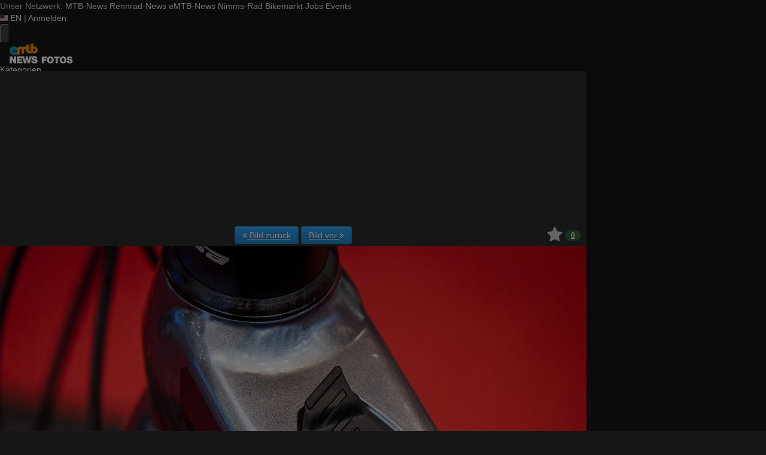

--- FILE ---
content_type: text/html; charset=utf-8
request_url: https://fotos.emtb-news.de/p/6961?sort=filename&direction=asc&page=23
body_size: 18132
content:
<!DOCTYPE html>
<html lang="de" id="FA">

<head>

        <title>Foto: eMTB-News Marcus Jaschen  IMG 7737</title>
    <meta property="description" content="Foto: eMTB-News Marcus Jaschen  IMG 7737 - Centurion" />
    <meta property="og:description" content="Foto: eMTB-News Marcus Jaschen  IMG 7737 - Centurion" />
    <meta property="og:image" content="https://fstatic1.emtb-news.de/v3/0/6/6961-hht1ju09a760-emtb_news_marcus_jaschen__img_7737-medium.jpg" />
    <meta property="og:title" content="eMTB-News Marcus Jaschen  IMG 7737" />
    <meta property="og:url" content="https://fotos.emtb-news.de/p/6961" />
    <meta property="twitter:card" content="photo" />
    <meta property="twitter:site" content="@mtbnews" />
    <meta property="twitter:title" content="eMTB-News Marcus Jaschen  IMG 7737" />
    <meta property="twitter:image:src" content="https://fstatic1.emtb-news.de/v3/0/6/6961-hht1ju09a760-emtb_news_marcus_jaschen__img_7737-medium.jpg" />
    <meta http-equiv="Content-Type" content="text/html; charset=utf-8" />
    <meta name="robots" content="index,follow" />
    <meta name="viewport" content="width=device-width, initial-scale=1.0" />
    <link rel="shorturl" href="http://mtbn.ws/p5dd" />
    <link rel="shortlink" href="http://mtbn.ws/p5dd" />
    <link rel="stylesheet" type="text/css" href="https://assets.emtb-news.de/header/css/share-buttons.css?1765202483" />
    <link rel="alternate" type="application/rss+xml" title="Neueste Fotos" href="/photos/recent.rss" />
    <link rel="canonical" href="https://fotos.emtb-news.de/p/6961" />
    <link rel="stylesheet" type="text/css" media="screen" href="/assets/css/fotos.emtbn.css?1764748628" />
    <style>.fotoalbum-photo-view--image-main-container { width: 100vw; height: 66.667vw; } @media screen and (min-width: 768px) { .fotoalbum-photo-view--image-main-container { width: 724px; height: 482.667px; } } @media screen and (min-width: 980px) { .fotoalbum-photo-view--image-main-container { width: 980px; height: 653.333px; } }</style>
    <script type="text/javascript">
//<![CDATA[
var fa = { "version" : "1764748628" };

var L_ROOT_URL = "/js/leaflet/";

fa.csrf = { name: "__csrf_key", value: "44540727869706b4435f083.43708856" };

fa.urls = { session_refresh: "/session/refresh.json", share: "/v2/share/get.txt" };
//]]>
</script>


        <script type="text/javascript">
        var mtbn = {"fa":{"auth":{"logged_in":false},"csrf":{"name":"__csrf_key","value":"44540727869706b4435f083.43708856"},"urls":{"photo_like":"\/v2\/favorites\/toggle.json","favorites_load":"\/v2\/favorites\/get.json"}}};
    </script>

    <link rel="preload" as="font" href="/assets/fonts/vendor/font-awesome/fontawesome-webfont.woff2?af7ae505a9eed503f8b8e6982036873e" type="font/woff2" crossorigin="anonymous">

    <link rel="apple-touch-icon" sizes="57x57"   href="https://assets.emtb-news.de/header/favicon/apple-touch-icon-57x57.png?1765202483">
<link rel="apple-touch-icon" sizes="60x60"   href="https://assets.emtb-news.de/header/favicon/apple-touch-icon-60x60.png?1765202483">
<link rel="apple-touch-icon" sizes="72x72"   href="https://assets.emtb-news.de/header/favicon/apple-touch-icon-72x72.png?1765202483">
<link rel="apple-touch-icon" sizes="76x76"   href="https://assets.emtb-news.de/header/favicon/apple-touch-icon-76x76.png?1765202483">
<link rel="apple-touch-icon" sizes="114x114" href="https://assets.emtb-news.de/header/favicon/apple-touch-icon-114x114.png?1765202483">
<link rel="apple-touch-icon" sizes="120x120" href="https://assets.emtb-news.de/header/favicon/apple-touch-icon-120x120.png?1765202483">
<link rel="apple-touch-icon" sizes="144x144" href="https://assets.emtb-news.de/header/favicon/apple-touch-icon-144x144.png?1765202483">
<link rel="apple-touch-icon" sizes="152x152" href="https://assets.emtb-news.de/header/favicon/apple-touch-icon-152x152.png?1765202483">
<link rel="apple-touch-icon" sizes="180x180" href="https://assets.emtb-news.de/header/favicon/apple-touch-icon-180x180.png?1765202483">
<link rel="icon" type="image/png" href="https://assets.emtb-news.de/header/favicon/favicon-196x196.png?1765202483" sizes="196x196">
<link rel="icon" type="image/png" href="https://assets.emtb-news.de/header/favicon/favicon-192x192.png?1765202483" sizes="192x192">
<link rel="icon" type="image/png" href="https://assets.emtb-news.de/header/favicon/favicon-160x160.png?1765202483" sizes="160x160">
<link rel="icon" type="image/png" href="https://assets.emtb-news.de/header/favicon/favicon-96x96.png?1765202483" sizes="96x96">
<link rel="icon" type="image/png" href="https://assets.emtb-news.de/header/favicon/favicon-16x16.png?1765202483" sizes="16x16">
<link rel="icon" type="image/png" href="https://assets.emtb-news.de/header/favicon/favicon-32x32.png?1765202483" sizes="32x32">
<meta name="msapplication-TileColor" content="#1897c4">
<meta name="msapplication-TileImage" content="https://assets.emtb-news.de/header/favicon/mstile-144x144.png?1765202483">
    
    <link rel="stylesheet" href="https://assets.mtb-news.de/menu/dist/5ed83861/css/style-emtbn.css" /><script defer src="https://assets.mtb-news.de/menu/dist/5ed83861/js/main.js"></script>
    <script src="/assets/js/jquery.min.js?1764748628"></script>

        <link rel="dns-prefetch" href="//assets.mtb-news.de">
<link rel="dns-prefetch" href="//assets.emtb-news.de">
<link rel="dns-prefetch" href="//www.emtb-news.de">
<link rel="dns-prefetch" href="//thumbnails.mtb-news.de">
<link rel="dns-prefetch" href="//bikemarkt.mtb-news.de">
<link rel="dns-prefetch" href="//fotos.emtb-news.de">

    <!-- [OT+CP] ==> -->
<script src="https://cdn.cookielaw.org/scripttemplates/otSDKStub.js"
  type="text/javascript"
  charset="UTF-8"
  data-domain-script="10d1fd22-f25d-46a3-b3c4-0fc5c1ce570e" >
</script>

<script type="text/javascript" charset="UTF-8">
!function() {
  var cpBaseUrl = 'https://cp.emtb-news.de';
  var cpPropertyId = '579b540c';

  !function(C,o,n,t,P,a,s){C.CPObject=n,C[n]||(C[n]=function(){
    for(var e=arguments.length,i=new Array(e),c=0;c<e;c++)i[c]=arguments[c];const[r,u,l]=i;if(C[n].q||(C[n].q=[]),
    t=Array.prototype.slice.call(arguments,0),!C[n].patched&&("fatal"===r&&u&&(C[n].le=u,
    Array.prototype.forEach.call(C[n].q,(function(e){"error"===e[0]&&"function"==typeof e[1]&&e[1](u)}))),
    "error"===r&&"function"==typeof u&&C[n].le&&u(C[n].le),"extension"===r&&u&&l&&"function"==typeof l.init&&(l.init(),
    l.initialized=!0),"authenticate"===r&&u)){try{
    P=-1===(o.cookie||"").indexOf("_cpauthhint=")&&!(C.localStorage||{})._cpuser&&-1===C.location.href.toLowerCase().indexOf("cpauthenticated")
    }catch(e){P=!1}P&&(a={isLoggedIn:function(){return!1},hasValidSubscription:function(){return!1}},
    "function"==typeof u&&u(null,a),t=["authenticate",null])}C[n].q.push(t)});try{
    ((s=(o.cookie.split("_cpauthhint=")[1]||"").split(";")[0])?Number(s[1]):NaN)>0&&(o.body?o.body.classList.add("cpauthenticated"):o.addEventListener("DOMContentLoaded",(function(){
    o.body.classList.add("cpauthenticated")})))}catch(e){}C[n].l=+new Date,C[n].sv=5}(window,document,"cp");

    cp("extension","onetrust",{version:1,init:function(){function e(){
    const e=document.getElementById("onetrust-consent-sdk");if(!e)return
    ;const r=Array.prototype.find.call(e.children,(function(e){return e.classList.contains("onetrust-pc-dark-filter")}))
    ;r&&(r.classList.remove("ot-hide"),r.removeAttribute("style"),r.style.zIndex="2147483644")}function r(){!function(){
    const r=document.getElementById("onetrust-banner-sdk");if(r){const c=r.getAttribute("style")
    ;r.classList.contains("ot-hide")||c||(r.style.zIndex="2147483645",e())}else{
    if("function"!=typeof window.MutationObserver)return;new MutationObserver((function(r,c){
    Array.prototype.forEach.call(r,(function(r){
    "childList"===r.type&&r.target&&"onetrust-consent-sdk"===r.target.id&&Array.prototype.forEach.call(r.addedNodes,(function(r){
    if("onetrust-banner-sdk"===r.id){const i=r.getAttribute("style")
    ;r.classList.contains("ot-hide")||i||(r.style.zIndex="2147483645",e()),c.disconnect()}}))}))
    })).observe(document.documentElement,{childList:!0,subtree:!0})}}(),function(){
    const e=document.getElementById("__cp_ot_hide_banner");e&&e.parentElement&&e.parentElement.removeChild(e)}()}
    return function(){let e=document.getElementById("__cp_ot_hide_banner");e||(e=document.createElement("style"),
    e.id="__cp_ot_hide_banner",e.appendChild(document.createTextNode("#onetrust-banner-sdk { display: none !important; }")),
    document.head?document.head.appendChild(e):document.body&&document.body.appendChild(e))}(),function(){
    if("function"==typeof window.MutationObserver)new MutationObserver((function(e,r){
    Array.prototype.forEach.call(e,(function(e){
    "childList"===e.type&&e.target&&"onetrust-consent-sdk"===e.target.id&&Array.prototype.forEach.call(e.addedNodes,(function(e){
    e.classList.contains("onetrust-pc-dark-filter")&&(e.classList.add("ot-hide"),r.disconnect())}))}))
    })).observe(document.documentElement,{childList:!0,subtree:!0});else{const e=setInterval((function(){
    const r=document.getElementById("onetrust-consent-sdk");if(!r)return;const c=r.querySelector(".onetrust-pc-dark-filter")
    ;c&&(c.classList.add("ot-hide"),clearInterval(e))}),50)}}(),cp("error",(function(){r()}))}});

  cp('create', cpPropertyId, {
    baseUrl: cpBaseUrl,
    cookieDomain: 'emtb-news.de'
  });

  cp('render', {
    onFullConsent: function() {
      document.querySelector('html').setAttribute('data-mtbn-cp-consent', '1');
      const btLoader = document.createElement("script")
      btLoader.src = "https://btloader.com/tag?o=6326176531349504&upapi=true";
      btLoader.async = true;
      document.head.appendChild(btLoader);
      if (typeof mtbn !== 'undefined' && typeof mtbn.cp !== 'undefined' && typeof mtbn.cp.onFullConsent === 'object') {
          mtbn.cp.onFullConsent.forEach((fn) => { (typeof fn === 'function') && fn() });
      }
    }
  });

  cp('authenticate', function (error, user) {
    if (error) {
      // Error handling depending on use case
      return;
    }
    if (user.isLoggedIn() && user.hasValidSubscription()) {
        document.querySelector('html').setAttribute('data-mtbn-cp-logged-in', '1');
    } else {
      // User has no valid subscription
    }
  });

}()
</script>
<script src="https://cp.emtb-news.de/now.js" async fetchPriority="high" onerror="cp('fatal', arguments)"></script>
<style>
#onetrust-banner-sdk {
  display: none !important;
}
</style>
<!-- <== [OT+CP] --><!-- CPG-> -->    <script>
        var adHandler = adHandler || {cmd: []};
        var btAdUnits = [];

        adHandler.conversionRateFile = "https://assets.emtb-news.de/conversion-rates.json";

        adHandler.cmd.push(function () {
            adHandler.service.request();
            adHandler.service.debugDisable();
        });

        adHandler.cmd.push(function () {
          adHandler.service.getAdUnitsForCurrentMapping().forEach(function (fwAdUnit) {
            btAdUnits.push({
              code: fwAdUnit.settings.container,
              bids: fwAdUnit.settings.bids,
              mediaTypes: fwAdUnit.getMediaTypes(),
            });
          });
        });
    </script><script async src="https://assets.emtb-news.de/js/latest/eMTB_ROS.js?1765202483"></script><!-- <-CPG -->
    <script defer data-api="https://assets-cdn-a.mtb-news.de/api/unread-messages" data-domain="emtb-news.de,fotos.emtb-news.de" src="https://assets-cdn-a.mtb-news.de/js/app-bundle.js"></script>    
</head>

<body class="default solar mtbn-fotos MtbnewsShareBarShortLinkEnabled photo-6961 photo-photoset-311 photo-group-4 MtbnewsShareBarEnabled MtbnewsShareBarFotoalbum">

        <div class="mtbnews-mobile-sticky">
        <div id="eMTB_M_ROS_Sticky"></div>
    </div>
    
    <nav class="
    nsh-bg-neutral-900 nsh-text-inherit
    [&_a]:nsh-no-underline [&_a]:nsh-transition-colors
" id="page-top">
    <div class="nsh-pt-1 [&&]:nsh-border-b-2 [&&]:nsh-border-brand nsh-text-[13px] max-lg:nsh-hidden" data-test="zdah">
    <div class="nsh-n_general-wrapper  nsh-flex nsh-justify-between">
        <div class="nsh-flex nsh-space-x-3 [&_a]:nsh-text-neutral-200" data-test="nqzv">
            <span class="nsh-text-neutral-400">Unser Netzwerk:</span>
            <a class="nsh-pb-0.5 hover:nsh-text-mtbn " href="https://www.mtb-news.de/">MTB-News</a>
            <a class="nsh-pb-0.5 hover:nsh-text-rrn " href="https://www.rennrad-news.de/">Rennrad-News</a>
            <a class="nsh-pb-0.5 hover:nsh-text-emtbn [&&]:nsh-border-b-2 [&&]:nsh-border-b-brand-500 nsh-font-semibold" href="https://www.emtb-news.de/">eMTB-News</a>
            <a class="nsh-pb-0.5 hover:nsh-text-nrd " href="https://www.nimms-rad.de/">Nimms-Rad</a>
            <a class="nsh-pb-0.5 hover:nsh-text-mtbn" href="https://bikemarkt.mtb-news.de/">Bikemarkt</a>
            <a class="nsh-pb-0.5 hover:nsh-text-mtbn" href="https://www.mtb-news.de/jobs/">Jobs</a>
            <a class="nsh-pb-0.5 hover:nsh-text-mtbn" href="https://www.mtb-news.de/events/">Events</a>
        </div>
        <div class="nsh-flex nsh-space-x-3" data-test="glbk">
                                                <!-- EN -->
                    <a href="https://api.emtb-news.de/language/switch?lang=en&redirect=https://fotos.emtb-news.de/p/6961?sort=filename&direction=asc&page=23" class="nsh-flex nsh-items-center nsh-space-x-1 [&&]:nsh-text-neutral-100 [&&]:hover:nsh-text-brand" title="Display page in english language">
                        <svg class="nsh-h-[10px] nsh-w-auto" width="13" height="10" xmlns="http://www.w3.org/2000/svg" viewBox="0 0 640 480"><path fill="#bd3d44" d="M0 0h640v480H0"/><path stroke="#fff" stroke-width="37" d="M0 55.3h640M0 129h640M0 203h640M0 277h640M0 351h640M0 425h640"/><path fill="#192f5d" d="M0 0h364.8v258.5H0"/><marker id="a" markerHeight="30" markerWidth="30"><path fill="#fff" d="m14 0 9 27L0 10h28L5 27z"/></marker><path fill="none" marker-mid="url(#a)" d="m0 0 16 11h61 61 61 61 60L47 37h61 61 60 61L16 63h61 61 61 61 60L47 89h61 61 60 61L16 115h61 61 61 61 60L47 141h61 61 60 61L16 166h61 61 61 61 60L47 192h61 61 60 61L16 218h61 61 61 61 60z"/></svg>
                        <span>EN</span>
                    </a>
                                                    <span class="nsh-text-neutral-600">|</span>
                                                            <a class="[&&]:nsh-text-neutral-200 [&&]:hover:nsh-text-lime-500" href="https://www.emtb-news.de/forum/login/?_xfRedirect=fotos" data-test="jqls">Anmelden</a>
                                    </div>
    </div>
</div>
    <div class="nsh-n_general-wrapper         nsh-py-3 nsh-text-[15px] nsh-flex lg:nsh-justify-between
        nsh-h-[72px] lg:nsh-h-[79px]"
        x-data="{ searchFieldVisible: false, openSubmenuId: null }"
        data-test="xgcn">
        <div class="nsh-grow nsh-flex nsh-justify-between nsh-items-center">
            <div class="nsh-relative nsh-basis-8"
                                x-data="{ menuVisible: false }">
                <button
                    class="nsh-relative nsh-group [&&]:nsh-px-1.5 [&&]:nsh-py-1 [&&]:nsh-bg-neutral-700 [&&]:nsh-rounded nsh-transition-colors nsh-duration-300 [&&]:nsh-text-neutral-200 [&&]:hover:nsh-bg-brand [&&]:hover:nsh-text-neutral-800"
                    :class="menuVisible && '!nsh-bg-brand [&&]:nsh-text-neutral-800'"
                    x-on:click="menuVisible = !menuVisible"
                    type="button"
                    title="Navigationsmenü öffnen"
                    >
                    <svg class="nsh-w-7 nsh-h-7"
                    :class="menuVisible && '[&&]:nsh-rotate-180 nsh-duration-300'"
                    xmlns="http://www.w3.org/2000/svg" viewBox="0 0 24 24" fill="currentColor">
                        <path fill-rule="evenodd" d="M3 6.75A.75.75 0 0 1 3.75 6h16.5a.75.75 0 0 1 0 1.5H3.75A.75.75 0 0 1 3 6.75ZM3 12a.75.75 0 0 1 .75-.75h16.5a.75.75 0 0 1 0 1.5H3.75A.75.75 0 0 1 3 12Zm0 5.25a.75.75 0 0 1 .75-.75h16.5a.75.75 0 0 1 0 1.5H3.75a.75.75 0 0 1-.75-.75Z" clip-rule="evenodd" />
                    </svg>
                    <span
                        class="nsh-absolute -nsh-bottom-[15px] nsh-left-3 nsh-w-0 nsh-h-0 nsh-border-8 nsh-border-solid nsh-border-transparent nsh-border-t-brand"
                        x-cloak
                        x-show="menuVisible"></span>
                </button>
                                <div class="
                    nsh-absolute nsh-z-[101]                     nsh-top-12 -nsh-left-4 nsh-right-0 nsh-w-dvw
                    nsh-px-5 nsh-py-4 nsh-bg-neutral-900
                    nsh-shadow-lg
                    max-md:nsh-border-b-8 max-md:nsh-border-neutral-900
                    lg:nsh-top-12 lg:nsh-left-0 lg:nsh-w-[350px] lg:nsh-px-6 lg:nsh-py-6
                    "
                    x-cloak
                    x-show="menuVisible"
                    x-on:click.outside="menuVisible = false"
                    data-test="izxw">
                                                            <div class="nsh-mb-3">
                        <form role="search" method="get"
                              action="/search"
                              data-test="ebne">
                            <label for="nsh-dropdown-search" class="nsh-sr-only">Fotos durchsuchen</label>
                            <span class="nsh-flex">
                                <input
                                    class="nsh-grow
                                        [&&]:nsh-px-3 [&&]:nsh-py-1
                                        [&&]:nsh-my-0
                                        [&&]:nsh-rounded [&&]:nsh-bg-neutral-600 [&&]:nsh-text-white [&&]:placeholder:text-neutral-200
                                        [&&]:nsh-border-none
                                        [&&]:focus:nsh-outline [&&]:focus:nsh-outline-2 [&&]:focus:nsh-outline-offset-1 [&&]:focus:nsh-outline-brand-500
                                        [&&]:focus:nsh-bg-white [&&]:focus:nsh-text-neutral-900 [&&]:focus:nsh-placeholder-neutral-500"
                                    id="nsh-dropdown-search"
                                    type="search"
                                    placeholder="Suchbegriff"
                                    name="q"
                                    value="">
                                <button
                                    class="
                                        [&&]:nsh-p-0
                                        nsh-shrink-0 [&&]:nsh-pl-3 [&&]:nsh-pr-2 focus:nsh-outline-none"
                                    type="submit">
                                    <span class="nsh-sr-only">Suche abschicken</span>
                                    <svg class="nsh-inline-block nsh-h-[17px] nsh-mt-[-3px] nsh-stroke-white nsh-stroke-2" xmlns="http://www.w3.org/2000/svg" fill="none" viewBox="0 0 24 24" stroke-width="1.5" stroke="currentColor">
                                        <path stroke-linecap="round" stroke-linejoin="round" d="m21 21-5.197-5.197m0 0A7.5 7.5 0 1 0 5.196 5.196a7.5 7.5 0 0 0 10.607 10.607Z" />
                                    </svg>
                                </button>
                            </span>
                        </form>
                    </div>
                                                                                <div class="[&&]:nsh-border-t [&&]:nsh-border-stone-500 [&&]:nsh-pt-3 [&&]:nsh-mt-3 nsh-flex nsh-flex-wrap nsh-justify-center nsh-gap-x-4" data-test="lsap">
            <a class="!nsh-text-brand hover:!nsh-text-brand-100 hover:!nsh-underline hover:!nsh-decoration-brand-700"
           href="https://www.emtb-news.de/news/">News</a>
            <a class="!nsh-text-brand hover:!nsh-text-brand-100 hover:!nsh-underline hover:!nsh-decoration-brand-700"
           href="https://www.emtb-news.de/forum/">Forum</a>
            <a class="!nsh-text-brand hover:!nsh-text-brand-100 hover:!nsh-underline hover:!nsh-decoration-brand-700"
           href="https://fotos.emtb-news.de/">Fotos</a>
            <a class="!nsh-text-brand hover:!nsh-text-brand-100 hover:!nsh-underline hover:!nsh-decoration-brand-700"
           href="https://bikemarkt.mtb-news.de">Bikemarkt</a>
            <a class="!nsh-text-brand hover:!nsh-text-brand-100 hover:!nsh-underline hover:!nsh-decoration-brand-700"
           href="https://www.mtb-news.de/jobs/">Jobs</a>
            <a class="!nsh-text-brand hover:!nsh-text-brand-100 hover:!nsh-underline hover:!nsh-decoration-brand-700"
           href="https://dailydeals.mtb-news.de">Daily Deals</a>
            <a class="!nsh-text-brand hover:!nsh-text-brand-100 hover:!nsh-underline hover:!nsh-decoration-brand-700"
           href="https://winterpokal.emtb-news.de">Winterpokal</a>
    </div>
                                                            <ul class="
    [&&]:nsh-px-0 [&&]:nsh-pb-0 [&&]:nsh-pt-3
    [&&]:nsh-mx-0 [&&]:nsh-mb-0 [&&]:nsh-mt-3
    [&&]:nsh-border-t [&&]:nsh-border-stone-500
    [&&]:nsh-space-y-2
" data-test="jfnz">
            <li x-data="{ submenuVisible: false }">
            <span class="nsh-flex nsh-justify-between nsh-space-x-4">
                                                <a
                    class="nsh-grow [&&]:hover:nsh-text-brand
                        [&&]:nsh-text-neutral-50                                            "
                    href="/categories">
                    Kategorien                </a>
                                            </span>
                    </li>
            <li x-data="{ submenuVisible: false }">
            <span class="nsh-flex nsh-justify-between nsh-space-x-4">
                                                <a
                    class="nsh-grow [&&]:hover:nsh-text-brand
                        [&&]:nsh-text-neutral-50                                            "
                    href="/groups">
                    Gruppen                </a>
                                            </span>
                    </li>
            <li x-data="{ submenuVisible: false }">
            <span class="nsh-flex nsh-justify-between nsh-space-x-4">
                                                <a
                    class="nsh-grow [&&]:hover:nsh-text-brand
                        [&&]:nsh-text-neutral-50                                            "
                    href="/upload/index">
                    Hochladen                </a>
                                            </span>
                    </li>
            <li x-data="{ submenuVisible: false }">
            <span class="nsh-flex nsh-justify-between nsh-space-x-4">
                                                <a
                    class="nsh-grow [&&]:hover:nsh-text-brand
                        [&&]:nsh-text-neutral-50                                            "
                    href="https://www.emtb-news.de/forum/login/?_xfRedirect=fotos">
                    Anmelden                </a>
                                            </span>
                    </li>
    </ul>
                                                            <div class="[&&]:nsh-border-t [&&]:nsh-border-stone-500 [&&]:nsh-pt-3 [&&]:nsh-mt-3">
    <div class="nsh-text-center nsh-text-xs nsh-text-neutral-400">Unser Netzwerk</div>
    <div class="nsh-mt-1.5 nsh-grid nsh-grid-cols-2 nsh-gap-1 md:nsh-grid-cols-4 lg:nsh-grid-cols-2">
                    <div class="nsh-text-center">
                <a class="nsh-inline-block nsh-px-2 nsh-py-1 nsh-opacity-90 nsh-transition-opacity hover:nsh-opacity-100" href="https://www.mtb-news.de" title="Besuche MTB-News.de">
                    <img
                        class="nsh-object-contain nsh-object-center nsh-w-auto !nsh-h-8"
                        src="https://assets.emtb-news.de/menu/dist/5ed83861/img/sitelogos/mtbnews-logo-white-stacked.png"
                        srcset="
                            https://assets.emtb-news.de/menu/dist/5ed83861/img/sitelogos/mtbnews-logo-white-stacked.png,
                            https://assets.emtb-news.de/menu/dist/5ed83861/img/sitelogos/mtbnews-logo-white-stacked@2x.png 1.5x
                        "
                        alt="MTB-News.de Logo">
                </a>
            </div>
                    <div class="nsh-text-center">
                <a class="nsh-inline-block nsh-px-2 nsh-py-1 nsh-opacity-90 nsh-transition-opacity hover:nsh-opacity-100" href="https://www.rennrad-news.de" title="Besuche Rennrad-News.de">
                    <img
                        class="nsh-object-contain nsh-object-center nsh-w-auto !nsh-h-8"
                        src="https://assets.emtb-news.de/menu/dist/5ed83861/img/sitelogos/rennradnews-logo-white-stacked.png"
                        srcset="
                            https://assets.emtb-news.de/menu/dist/5ed83861/img/sitelogos/rennradnews-logo-white-stacked.png,
                            https://assets.emtb-news.de/menu/dist/5ed83861/img/sitelogos/rennradnews-logo-white-stacked@2x.png 1.5x
                        "
                        alt="Rennrad-News.de Logo">
                </a>
            </div>
                    <div class="nsh-text-center">
                <a class="nsh-inline-block nsh-px-2 nsh-py-1 nsh-opacity-90 nsh-transition-opacity hover:nsh-opacity-100" href="https://www.emtb-news.de" title="Besuche eMTB-News.de">
                    <img
                        class="nsh-object-contain nsh-object-center nsh-w-auto !nsh-h-8"
                        src="https://assets.emtb-news.de/menu/dist/5ed83861/img/sitelogos/emtbnews-logo-white-stacked.png"
                        srcset="
                            https://assets.emtb-news.de/menu/dist/5ed83861/img/sitelogos/emtbnews-logo-white-stacked.png,
                            https://assets.emtb-news.de/menu/dist/5ed83861/img/sitelogos/emtbnews-logo-white-stacked@2x.png 1.5x
                        "
                        alt="eMTB-News.de Logo">
                </a>
            </div>
                    <div class="nsh-text-center">
                <a class="nsh-inline-block nsh-px-2 nsh-py-1 nsh-opacity-90 nsh-transition-opacity hover:nsh-opacity-100" href="https://www.nimms-rad.de" title="Besuche Nimms-Rad.de">
                    <img
                        class="nsh-object-contain nsh-object-center nsh-w-auto !nsh-h-8"
                        src="https://assets.emtb-news.de/menu/dist/5ed83861/img/sitelogos/nimmsrad-logo-white-stacked.png"
                        srcset="
                            https://assets.emtb-news.de/menu/dist/5ed83861/img/sitelogos/nimmsrad-logo-white-stacked.png,
                            https://assets.emtb-news.de/menu/dist/5ed83861/img/sitelogos/nimmsrad-logo-white-stacked@2x.png 1.5x
                        "
                        alt="Nimms-Rad.de Logo">
                </a>
            </div>
                    <div class="nsh-text-center">
                <a class="nsh-inline-block nsh-px-2 nsh-py-1 nsh-opacity-90 nsh-transition-opacity hover:nsh-opacity-100" href="https://bikemarkt.mtb-news.de/" title="Besuche MTB-News.de Bikemarkt">
                    <img
                        class="nsh-object-contain nsh-object-center nsh-w-auto !nsh-h-8"
                        src="https://assets.emtb-news.de/menu/dist/5ed83861/img/sitelogos/bikemarkt-logo-white-stacked.png"
                        srcset="
                            https://assets.emtb-news.de/menu/dist/5ed83861/img/sitelogos/bikemarkt-logo-white-stacked.png,
                            https://assets.emtb-news.de/menu/dist/5ed83861/img/sitelogos/bikemarkt-logo-white-stacked@2x.png 1.5x
                        "
                        alt="MTB-News.de Bikemarkt Logo">
                </a>
            </div>
                    <div class="nsh-text-center">
                <a class="nsh-inline-block nsh-px-2 nsh-py-1 nsh-opacity-90 nsh-transition-opacity hover:nsh-opacity-100" href="https://www.mtb-news.de/jobs/" title="Besuche MTB-News.de Jobs">
                    <img
                        class="nsh-object-contain nsh-object-center nsh-w-auto !nsh-h-8"
                        src="https://assets.emtb-news.de/menu/dist/5ed83861/img/sitelogos/jobs-logo-white.png"
                        srcset="
                            https://assets.emtb-news.de/menu/dist/5ed83861/img/sitelogos/jobs-logo-white.png,
                            https://assets.emtb-news.de/menu/dist/5ed83861/img/sitelogos/jobs-logo-white@2x.png 1.5x
                        "
                        alt="MTB-News.de Jobs Logo">
                </a>
            </div>
                    <div class="nsh-text-center">
                <a class="nsh-inline-block nsh-px-2 nsh-py-1 nsh-opacity-90 nsh-transition-opacity hover:nsh-opacity-100" href="https://www.mtb-news.de/events/" title="Besuche MTB-News.de Events">
                    <img
                        class="nsh-object-contain nsh-object-center nsh-w-auto !nsh-h-8"
                        src="https://assets.emtb-news.de/menu/dist/5ed83861/img/sitelogos/events-logo-white.png"
                        srcset="
                            https://assets.emtb-news.de/menu/dist/5ed83861/img/sitelogos/events-logo-white.png,
                            https://assets.emtb-news.de/menu/dist/5ed83861/img/sitelogos/events-logo-white@2x.png 1.5x
                        "
                        alt="MTB-News.de Events Logo">
                </a>
            </div>
            </div>
</div>
<div class="lg:nsh-hidden [&&]:nsh-border-t [&&]:nsh-border-stone-500 [&&]:nsh-pt-3 [&&]:nsh-mt-3">
    <div class="nsh-flex nsh-justify-center nsh-items-center nsh-space-x-3" data-test="">
                            <!-- EN -->
                <a href="https://api.emtb-news.de/language/switch?lang=en&redirect=https://fotos.emtb-news.de/p/6961?sort=filename&direction=asc&page=23" class="nsh-flex nsh-items-center nsh-space-x-1 [&&]:nsh-text-neutral-100 [&&]:hover:nsh-text-brand" title="Display page in english language">
                    <svg class="nsh-h-[10px] nsh-w-auto" width="13" height="10" xmlns="http://www.w3.org/2000/svg" viewBox="0 0 640 480"><path fill="#bd3d44" d="M0 0h640v480H0"/><path stroke="#fff" stroke-width="37" d="M0 55.3h640M0 129h640M0 203h640M0 277h640M0 351h640M0 425h640"/><path fill="#192f5d" d="M0 0h364.8v258.5H0"/><marker id="a" markerHeight="30" markerWidth="30"><path fill="#fff" d="m14 0 9 27L0 10h28L5 27z"/></marker><path fill="none" marker-mid="url(#a)" d="m0 0 16 11h61 61 61 61 60L47 37h61 61 60 61L16 63h61 61 61 61 60L47 89h61 61 60 61L16 115h61 61 61 61 60L47 141h61 61 60 61L16 166h61 61 61 61 60L47 192h61 61 60 61L16 218h61 61 61 61 60z"/></svg>
                    <span>EN</span>
                </a>
                </div>
</div>
                                                            <ul class="
                        [&&]:nsh-px-0 [&&]:nsh-pb-0 [&&]:nsh-pt-3
                        [&&]:nsh-mx-0 [&&]:nsh-mb-0 [&&]:nsh-mt-3
                        nsh-border-t nsh-border-stone-500
                        nsh-grid nsh-grid-cols-2 nsh-gap-1.5
                    ">
                                                    <li>
                                <a class="[&&]:nsh-text-brand [&&]:hover:nsh-text-brand-100" href="https://newsletter.mtb-news.de/manage/">
                                    Newsletter                                </a>
                            </li>
                                                    <li>
                                <a class="[&&]:nsh-text-brand [&&]:hover:nsh-text-brand-100" href="https://www.mtb-news.de/news/category/podcast/">
                                    Podcasts                                </a>
                            </li>
                                                    <li>
                                <a class="[&&]:nsh-text-brand [&&]:hover:nsh-text-brand-100" href="https://shop.mtb-news.de">
                                    Shop                                </a>
                            </li>
                                                    <li>
                                <a class="[&&]:nsh-text-brand [&&]:hover:nsh-text-brand-100" href="https://www.emtb-news.de/news/abonnieren/">
                                    Abonnieren&hellip;                                </a>
                            </li>
                                                    <li>
                                <a class="[&&]:nsh-text-brand [&&]:hover:nsh-text-brand-100" href="https://www.mtb-news.de/team/">
                                    Team                                </a>
                            </li>
                                                    <li>
                                <a class="[&&]:nsh-text-brand [&&]:hover:nsh-text-brand-100" href="https://www.mtb-news.de/mediakit/">
                                    Werben                                </a>
                            </li>
                                            </ul>
                                                            <ul class="
                        [&&]:nsh-px-0 [&&]:nsh-pb-0 [&&]:nsh-pt-3
                        [&&]:nsh-mx-0 [&&]:nsh-mb-0 [&&]:nsh-mt-3
                        nsh-border-t nsh-border-stone-500
                        nsh-grid nsh-grid-cols-2 nsh-gap-1.5
                    ">
                                                    <li>
                                <a class="[&&]:nsh-text-neutral-100 [&&]:hover:nsh-text-brand" href="https://fotos.emtb-news.de">
                                    Fotos                                </a>
                            </li>
                                                    <li>
                                <a class="[&&]:nsh-text-neutral-100 [&&]:hover:nsh-text-brand" href="https://geometrics.mtb-news.de">
                                    Geometrics                                </a>
                            </li>
                                                    <li>
                                <a class="[&&]:nsh-text-neutral-100 [&&]:hover:nsh-text-brand" href="https://www.mtb-news.de/events/">
                                    Events                                </a>
                            </li>
                                                    <li>
                                <a class="[&&]:nsh-text-neutral-100 [&&]:hover:nsh-text-brand" href="https://winterpokal.emtb-news.de">
                                    Winterpokal                                </a>
                            </li>
                                            </ul>
                    
                                        <ul class="
    [&&]:nsh-px-0 [&&]:nsh-pb-0 [&&]:nsh-pt-3
    [&&]:nsh-mx-0 [&&]:nsh-mb-0 [&&]:nsh-mt-3
    [&&]:nsh-border-t [&&]:nsh-border-stone-500
    nsh-grid nsh-grid-cols-4 nsh-gap-1
">
            <li class="nsh-text-center">
            <a class="nsh-inline-block nsh-p-2 nsh-rounded hover:nsh-bg-stone-600"
               href="https://www.youtube.com/@EMTBNewsde"
               target="_blank"
               title="eMTB-News bei YouTube"
                           >
                <img
                    class="!nsh-h-6 nsh-w-auto"
                    src="https://assets.emtb-news.de/menu/dist/5ed83861/img/socialmedia/youtube-white.png"
                    srcset="
                        https://assets.emtb-news.de/menu/dist/5ed83861/img/socialmedia/youtube-white.png,
                        https://assets.emtb-news.de/menu/dist/5ed83861/img/socialmedia/youtube-white@2x.png 1.5x
                    "
                    alt="eMTB-News bei YouTube Logo">
            </a>
        </li>
            <li class="nsh-text-center">
            <a class="nsh-inline-block nsh-p-2 nsh-rounded hover:nsh-bg-stone-600"
               href="https://instagram.com/emtbnews/"
               target="_blank"
               title="eMTB-News bei Instagram"
                           >
                <img
                    class="!nsh-h-6 nsh-w-auto"
                    src="https://assets.emtb-news.de/menu/dist/5ed83861/img/socialmedia/instagram-white.png"
                    srcset="
                        https://assets.emtb-news.de/menu/dist/5ed83861/img/socialmedia/instagram-white.png,
                        https://assets.emtb-news.de/menu/dist/5ed83861/img/socialmedia/instagram-white@2x.png 1.5x
                    "
                    alt="eMTB-News bei Instagram Logo">
            </a>
        </li>
            <li class="nsh-text-center">
            <a class="nsh-inline-block nsh-p-2 nsh-rounded hover:nsh-bg-stone-600"
               href="https://www.facebook.com/emtbnews"
               target="_blank"
               title="eMTB-News bei Facebook"
                           >
                <img
                    class="!nsh-h-6 nsh-w-auto"
                    src="https://assets.emtb-news.de/menu/dist/5ed83861/img/socialmedia/facebook-white.png"
                    srcset="
                        https://assets.emtb-news.de/menu/dist/5ed83861/img/socialmedia/facebook-white.png,
                        https://assets.emtb-news.de/menu/dist/5ed83861/img/socialmedia/facebook-white@2x.png 1.5x
                    "
                    alt="eMTB-News bei Facebook Logo">
            </a>
        </li>
            <li class="nsh-text-center">
            <a class="nsh-inline-block nsh-p-2 nsh-rounded hover:nsh-bg-stone-600"
               href="https://mastodon.social/@emtbnews"
               target="_blank"
               title="eMTB News im Fediverse bei Mastodon"
               rel="me"            >
                <img
                    class="!nsh-h-6 nsh-w-auto"
                    src="https://assets.emtb-news.de/menu/dist/5ed83861/img/socialmedia/mastodon-white.png"
                    srcset="
                        https://assets.emtb-news.de/menu/dist/5ed83861/img/socialmedia/mastodon-white.png,
                        https://assets.emtb-news.de/menu/dist/5ed83861/img/socialmedia/mastodon-white@2x.png 1.5x
                    "
                    alt="eMTB News im Fediverse bei Mastodon Logo">
            </a>
        </li>
            <li class="nsh-text-center">
            <a class="nsh-inline-block nsh-p-2 nsh-rounded hover:nsh-bg-stone-600"
               href="https://twitter.com/emtbnews"
               target="_blank"
               title="eMTB-News bei X / Twitter"
                           >
                <img
                    class="!nsh-h-6 nsh-w-auto"
                    src="https://assets.emtb-news.de/menu/dist/5ed83861/img/socialmedia/x-white.png"
                    srcset="
                        https://assets.emtb-news.de/menu/dist/5ed83861/img/socialmedia/x-white.png,
                        https://assets.emtb-news.de/menu/dist/5ed83861/img/socialmedia/x-white@2x.png 1.5x
                    "
                    alt="eMTB-News bei X / Twitter Logo">
            </a>
        </li>
            <li class="nsh-text-center">
            <a class="nsh-inline-block nsh-p-2 nsh-rounded hover:nsh-bg-stone-600"
               href="https://de.linkedin.com/company/mtb-news"
               target="_blank"
               title="eMTB-News bei Linkedin"
                           >
                <img
                    class="!nsh-h-6 nsh-w-auto"
                    src="https://assets.emtb-news.de/menu/dist/5ed83861/img/socialmedia/linkedin-white.png"
                    srcset="
                        https://assets.emtb-news.de/menu/dist/5ed83861/img/socialmedia/linkedin-white.png,
                        https://assets.emtb-news.de/menu/dist/5ed83861/img/socialmedia/linkedin-white@2x.png 1.5x
                    "
                    alt="eMTB-News bei Linkedin Logo">
            </a>
        </li>
    </ul>
                    
                                        <ul class="
    [&&]:nsh-px-0 [&&]:nsh-pb-0 [&&]:nsh-pt-3
    [&&]:nsh-mx-0 [&&]:nsh-mb-0 [&&]:nsh-mt-3
    [&&]:nsh-border-t [&&]:nsh-border-stone-500 [&&]:nsh-text-[12px]
    [&&]:nsh-grid [&&]:nsh-grid-cols-2 [&&]:nsh-gap-0.5
">
            <li>
                        <a class="[&&]:nsh-text-neutral-400 [&&]:hover:nsh-text-brand-100" href="https://www.emtb-news.de/news/impressum/">
                Impressum            </a>
        </li>
            <li>
                        <a class="[&&]:nsh-text-neutral-400 [&&]:hover:nsh-text-brand-100" href="https://www.mtb-news.de/mediakit/">
                Werben / Advertise            </a>
        </li>
            <li>
                        <a class="[&&]:nsh-text-neutral-400 [&&]:hover:nsh-text-brand-100" href="https://www.emtb-news.de/news/datenschutz/">
                Datenschutz            </a>
        </li>
            <li>
                        <a class="[&&]:nsh-text-neutral-400 [&&]:hover:nsh-text-brand-100" href="#" onclick="window.noad = true; OneTrust.ToggleInfoDisplay(); return false;">
                Datenschutz-Einstellungen            </a>
        </li>
            <li>
            </ul>
                                    </div>
            </div>
                                    <a href="/"
                title="eMTB-News Fotos"
                class="nsh-shrink-0 nsh-px-2 lg:nsh-ml-4"
                data-test="pjsf"
                >
                <picture>
                                        <source media="(max-width: 979px)" srcset="https://assets.emtb-news.de/menu/dist/5ed83861/img/sitelogos/emtbnews-fotos-wide.svg">
                                                            <source srcset="https://assets.emtb-news.de/menu/dist/5ed83861/img/sitelogos/emtbnews-fotos-stacked.svg">
                                        <img
                        class="[&&]:nsh-w-auto [&&]:nsh-max-h-[24px] [&&]:nsh-w-auto [&&]:nsh-h-[24px] [&&]:lg:nsh-max-h-[34px] [&&]:lg:nsh-h-[34px]"
                        src="https://assets.emtb-news.de/menu/dist/5ed83861/img/sitelogos/emtbnews-fotos-stacked.svg"
                        alt="eMTB-News.de Logo">
                </picture>
            </a>
                                    <div class="nsh-basis-8 nsh-block lg:nsh-hidden">
                                <a class="nsh-text-neutral-400 hover:nsh-text-brand" href="/login">
                                        <svg xmlns="http://www.w3.org/2000/svg" viewBox="0 0 24 24" fill="currentColor" class="nsh-w-7 nsh-h-7">
                        <path fill-rule="evenodd" d="M18.685 19.097A9.723 9.723 0 0 0 21.75 12c0-5.385-4.365-9.75-9.75-9.75S2.25 6.615 2.25 12a9.723 9.723 0 0 0 3.065 7.097A9.716 9.716 0 0 0 12 21.75a9.716 9.716 0 0 0 6.685-2.653Zm-12.54-1.285A7.486 7.486 0 0 1 12 15a7.486 7.486 0 0 1 5.855 2.812A8.224 8.224 0 0 1 12 20.25a8.224 8.224 0 0 1-5.855-2.438ZM15.75 9a3.75 3.75 0 1 1-7.5 0 3.75 3.75 0 0 1 7.5 0Z" clip-rule="evenodd" />
                    </svg>
                                    </a>
                            </div>
                        <div class="nsh-grow nsh-ml-4 max-lg:nsh-hidden">
    <ul class="
        [&&]:nsh-p-0 [&&]:nsh-m-0
        nsh-flex nsh-space-x-6
        [&_a]:nsh-text-neutral-100 [&_a:hover]:nsh-text-brand"
    data-test="wize">
                    <li class="nsh-group/item nsh-flex nsh-flex-row nsh-flex-nowrap nsh-relative nsh-gap-x-1"
                x-data="{ submenuVisible: false, submenuId: 'Kategorien' }">
                                <a
                    class="nsh-inline nsh-py-2 nsh-no-underline group-hover/item:nsh-text-brand nsh-text-neutral-100"
                    href="/categories"
                >Kategorien</a>
                                                
            </li>
                    <li class="nsh-group/item nsh-flex nsh-flex-row nsh-flex-nowrap nsh-relative nsh-gap-x-1"
                x-data="{ submenuVisible: false, submenuId: 'Gruppen' }">
                                <a
                    class="nsh-inline nsh-py-2 nsh-no-underline group-hover/item:nsh-text-brand nsh-text-neutral-100"
                    href="/groups"
                >Gruppen</a>
                                                
            </li>
                    <li class="nsh-group/item nsh-flex nsh-flex-row nsh-flex-nowrap nsh-relative nsh-gap-x-1"
                x-data="{ submenuVisible: false, submenuId: 'Hochladen' }">
                                <a
                    class="nsh-inline nsh-py-2 nsh-no-underline group-hover/item:nsh-text-brand nsh-text-neutral-100"
                    href="/upload/index"
                >Hochladen</a>
                                                
            </li>
                    <li class="nsh-group/item nsh-flex nsh-flex-row nsh-flex-nowrap nsh-relative nsh-gap-x-1"
                x-data="{ submenuVisible: false, submenuId: 'Anmelden' }">
                                <a
                    class="nsh-inline nsh-py-2 nsh-no-underline group-hover/item:nsh-text-brand nsh-text-neutral-100"
                    href="https://www.emtb-news.de/forum/login/?_xfRedirect=fotos"
                >Anmelden</a>
                                                
            </li>
            </ul>
</div>
                    </div>
        <div class="nsh-shrink-0 nsh-flex nsh-items-center nsh-space-x-3 max-lg:nsh-hidden">
                                    <div class="nsh-relative nsh-pr-3 nsh-border-r nsh-border-neutral-600 nsh-text-neutral-400"
                 data-test="zrvu">
                                <form action="/search" method="get"
                      class="[&&]:nsh-m-0"
                      x-on:click.outside="searchFieldVisible = false">
                    <label for="nsh-menu-search" class="nsh-sr-only">Fotos durchsuchen</label>
                    <input id="nsh-menu-search" type="search" aria-label="Suchbegriff"
                           x-cloak
                           x-ref="menuNgSearchField"
                           x-show="searchFieldVisible"
                           x-on:keyup.escape="searchFieldVisible = false"
                           class="
                                nsh-absolute nsh-top-0 nsh-right-[120%]
                                nsh-h-6 [&&]:nsh-max-w-[180px] [&&]:nsh-w-[180px]
                                [&&]:nsh-m-0 [&&]:nsh-px-2 [&&]:nsh-py-0
                                nsh-text-slate-800 nsh-rounded-lg
                                [&&]:focus:nsh-outline [&&]:focus:nsh-outline-brand-500 [&&]:focus:nsh-outline-2 [&&]:focus:nsh-outline-offset-1"
                           name="q"
                           value=""
                           placeholder="Suchbegriff"/>
                    <button
                        type="button"
                        x-bind:type="searchFieldVisible && 'submit' || 'button'"
                        x-on:mouseenter="searchFieldVisible = true; $nextTick(() => { $refs.menuNgSearchField.focus() })"
                        class="
                            [&&]:nsh-border-none
                            [&&]:nsh-p-0 [&&]:nsh-bg-transparent nsh-text-neutral-400"
                        title="Suche starten">
                        <svg class="nsh-w-6 nsh-h-6" xmlns="http://www.w3.org/2000/svg" fill="none" viewBox="0 0 24 24" stroke-width="1.5" stroke="currentColor">
                            <path stroke-linecap="round" stroke-linejoin="round" d="m21 21-5.197-5.197m0 0A7.5 7.5 0 1 0 5.196 5.196a7.5 7.5 0 0 0 10.607 10.607Z" />
                        </svg>
                    </button>
                </form>
                            </div>
                                    <div>
                <a href="/upload/index" class="nsh-btn-bikemarkt-sell nsh-border-none" data-test="pfgk">Hochladen</a>
            </div>
                    </div>
    </div>
</nav>

        <div id="fotoalbum-container" class="container pageContainer">

                        <div class="row">
                <div class="span12">
                    <div class="header__banner">
                        <div id="header-banner" class="header__banner-inner">
                            <div id="eMTB_D_ROS_Top"></div>                        </div>
                    </div>
                </div>
            </div>
            
            
            
            <div class="row">
                <div class="span12">
                    <div class="mtbn-fotos-top__container--mobile" style="text-align: center;"><div class="mtbn-fotos-top__inner--mobile" id="eMTB_M_ROS_Top"></div></div>                </div>
            </div>

            



<div class="row">
    <div class="span12">

        <div id="photo-view-navigation">
                                    <a href="/p/6960?sort=filename&direction=asc&page=23" id="photo-navigator-prev" class="btn btn-info">
                <i class="fa fa-angle-double-left"></i> Bild zurück            </a>
            
                                    <a href="/p/6962?sort=filename&direction=asc&page=23" id="photo-navigator-next" class="btn btn-info">
                Bild vor <i class="fa fa-angle-double-right"></i>            </a>
            
            <div id="photo-view-like-toggle-container">

                
                <div id="photo-view-like-count">
                    <a href="#likesDialog" role="button" data-toggle="modal" class="badge badge-success photo-view-like-counter" rel="tooltip" title="Anzahl der Likes" id="photo-view-like-counter">0</a>
                </div>
                <div id="photo-view-like-toggle" data-id="6961" data-url="/v2/favorites/toggle.json" data-login-url="/user/login" class="redirect-login" title="Klicken um dieses Bild zu liken"><i class="fa fa-star fa-2x redirect-login"></i></div>
                <div id="photo-view-like-info" class="hidden-tablet hidden-phone" data-liked="Dieses Bild gefällt mir!" data-not-liked="Gefällt dir? Klick auf den Stern!">
                                    </div>
            </div>

        </div>

    </div>
</div>


<div class="row">
    <div class="span12">

        <div id="photo">

                        <div class="fotoalbum-photo-view--image-main-container">
                <img src="https://fstatic1.emtb-news.de/v3/0/6/6961-hht1ju09a760-emtb_news_marcus_jaschen__img_7737-medium.jpg"  class="photo large" alt="eMTB-News Marcus Jaschen  IMG 7737" title="eMTB-News Marcus Jaschen  IMG 7737" rel="6961" srcset="https://thumbnails.emtb-news.de/cache/320_auto_1_1_0/ed/aHR0cHM6Ly9mc3RhdGljMS5lbXRiLW5ld3MuZGUvdjMvMC82LzY5NjEtaGh0MWp1MDlhNzYwLWVtdGJfbmV3c19tYXJjdXNfamFzY2hlbl9faW1nXzc3Mzctb3JpZ2luYWwuanBn.jpg 320w, https://thumbnails.emtb-news.de/cache/640_auto_1_1_0/ed/aHR0cHM6Ly9mc3RhdGljMS5lbXRiLW5ld3MuZGUvdjMvMC82LzY5NjEtaGh0MWp1MDlhNzYwLWVtdGJfbmV3c19tYXJjdXNfamFzY2hlbl9faW1nXzc3Mzctb3JpZ2luYWwuanBn.jpg 640w, https://thumbnails.emtb-news.de/cache/480_auto_1_1_0/ed/aHR0cHM6Ly9mc3RhdGljMS5lbXRiLW5ld3MuZGUvdjMvMC82LzY5NjEtaGh0MWp1MDlhNzYwLWVtdGJfbmV3c19tYXJjdXNfamFzY2hlbl9faW1nXzc3Mzctb3JpZ2luYWwuanBn.jpg 480w, https://thumbnails.emtb-news.de/cache/960_auto_1_1_0/ed/aHR0cHM6Ly9mc3RhdGljMS5lbXRiLW5ld3MuZGUvdjMvMC82LzY5NjEtaGh0MWp1MDlhNzYwLWVtdGJfbmV3c19tYXJjdXNfamFzY2hlbl9faW1nXzc3Mzctb3JpZ2luYWwuanBn.jpg 960w, https://thumbnails.emtb-news.de/cache/724_auto_1_1_0/ed/aHR0cHM6Ly9mc3RhdGljMS5lbXRiLW5ld3MuZGUvdjMvMC82LzY5NjEtaGh0MWp1MDlhNzYwLWVtdGJfbmV3c19tYXJjdXNfamFzY2hlbl9faW1nXzc3Mzctb3JpZ2luYWwuanBn.jpg 724w, https://thumbnails.emtb-news.de/cache/1448_auto_1_1_0/ed/aHR0cHM6Ly9mc3RhdGljMS5lbXRiLW5ld3MuZGUvdjMvMC82LzY5NjEtaGh0MWp1MDlhNzYwLWVtdGJfbmV3c19tYXJjdXNfamFzY2hlbl9faW1nXzc3Mzctb3JpZ2luYWwuanBn.jpg 1448w, https://thumbnails.emtb-news.de/cache/980_auto_1_1_0/ed/aHR0cHM6Ly9mc3RhdGljMS5lbXRiLW5ld3MuZGUvdjMvMC82LzY5NjEtaGh0MWp1MDlhNzYwLWVtdGJfbmV3c19tYXJjdXNfamFzY2hlbl9faW1nXzc3Mzctb3JpZ2luYWwuanBn.jpg 980w, https://thumbnails.emtb-news.de/cache/1960_auto_1_1_0/ed/aHR0cHM6Ly9mc3RhdGljMS5lbXRiLW5ld3MuZGUvdjMvMC82LzY5NjEtaGh0MWp1MDlhNzYwLWVtdGJfbmV3c19tYXJjdXNfamFzY2hlbl9faW1nXzc3Mzctb3JpZ2luYWwuanBn.jpg 1960w, https://fstatic1.emtb-news.de/v3/0/6/6961-hht1ju09a760-emtb_news_marcus_jaschen__img_7737-original.jpg 2340w" sizes="(min-width: 980px) 980px, (min-width: 768px) 724px, 100vw">            </div>
        </div>

    </div>
</div>

<div class="row">
    <div class="span12">
        <div id="MtbnewsShareBarContainer"></div>
    </div>
</div>



    <div class="photostream">
<div class="photostream-title">Mehr Fotos im Album "<a href="/s/311">Centurion</a>":</div>
<div class="photostream-item ">
<a href="/p/6958"><img  alt="eMTB-News Marcus Jaschen  IMG 7731" width="80" height="80" src="https://thumbnails.emtb-news.de/cache/80_80_1_1_0/7b/aHR0cHM6Ly9mc3RhdGljMS5lbXRiLW5ld3MuZGUvdjMvMC82LzY5NTgtYjZqOWJzbWtsZTFuLWVtdGJfbmV3c19tYXJjdXNfamFzY2hlbl9faW1nXzc3MzEtb3JpZ2luYWwuanBn.jpg" class="lazyload" srcset="https://thumbnails.emtb-news.de/cache/80_80_1_1_0/7b/aHR0cHM6Ly9mc3RhdGljMS5lbXRiLW5ld3MuZGUvdjMvMC82LzY5NTgtYjZqOWJzbWtsZTFuLWVtdGJfbmV3c19tYXJjdXNfamFzY2hlbl9faW1nXzc3MzEtb3JpZ2luYWwuanBn.jpg 1x, https://thumbnails.emtb-news.de/cache/160_160_1_1_0/7b/aHR0cHM6Ly9mc3RhdGljMS5lbXRiLW5ld3MuZGUvdjMvMC82LzY5NTgtYjZqOWJzbWtsZTFuLWVtdGJfbmV3c19tYXJjdXNfamFzY2hlbl9faW1nXzc3MzEtb3JpZ2luYWwuanBn.jpg 2x"></a>
</div>
<div class="photostream-item ">
<a href="/p/6959"><img  alt="eMTB-News Marcus Jaschen  IMG 7732" width="80" height="80" src="https://thumbnails.emtb-news.de/cache/80_80_1_1_0/f6/aHR0cHM6Ly9mc3RhdGljMS5lbXRiLW5ld3MuZGUvdjMvMC82LzY5NTktNndhdHlvYmhrOHp2LWVtdGJfbmV3c19tYXJjdXNfamFzY2hlbl9faW1nXzc3MzItb3JpZ2luYWwuanBn.jpg" class="lazyload" srcset="https://thumbnails.emtb-news.de/cache/80_80_1_1_0/f6/aHR0cHM6Ly9mc3RhdGljMS5lbXRiLW5ld3MuZGUvdjMvMC82LzY5NTktNndhdHlvYmhrOHp2LWVtdGJfbmV3c19tYXJjdXNfamFzY2hlbl9faW1nXzc3MzItb3JpZ2luYWwuanBn.jpg 1x, https://thumbnails.emtb-news.de/cache/160_160_1_1_0/f6/aHR0cHM6Ly9mc3RhdGljMS5lbXRiLW5ld3MuZGUvdjMvMC82LzY5NTktNndhdHlvYmhrOHp2LWVtdGJfbmV3c19tYXJjdXNfamFzY2hlbl9faW1nXzc3MzItb3JpZ2luYWwuanBn.jpg 2x"></a>
</div>
<div class="photostream-item ">
<a href="/p/6955"><img  alt="eMTB-News Marcus Jaschen  IMG 7727" width="80" height="80" src="https://thumbnails.emtb-news.de/cache/80_80_1_1_0/d7/aHR0cHM6Ly9mc3RhdGljMS5lbXRiLW5ld3MuZGUvdjMvMC82LzY5NTUtejVtajJ3ZzVnemJ0LWVtdGJfbmV3c19tYXJjdXNfamFzY2hlbl9faW1nXzc3Mjctb3JpZ2luYWwuanBn.jpg" class="lazyload" srcset="https://thumbnails.emtb-news.de/cache/80_80_1_1_0/d7/aHR0cHM6Ly9mc3RhdGljMS5lbXRiLW5ld3MuZGUvdjMvMC82LzY5NTUtejVtajJ3ZzVnemJ0LWVtdGJfbmV3c19tYXJjdXNfamFzY2hlbl9faW1nXzc3Mjctb3JpZ2luYWwuanBn.jpg 1x, https://thumbnails.emtb-news.de/cache/160_160_1_1_0/d7/aHR0cHM6Ly9mc3RhdGljMS5lbXRiLW5ld3MuZGUvdjMvMC82LzY5NTUtejVtajJ3ZzVnemJ0LWVtdGJfbmV3c19tYXJjdXNfamFzY2hlbl9faW1nXzc3Mjctb3JpZ2luYWwuanBn.jpg 2x"></a>
</div>
<div class="photostream-item ">
<a href="/p/6960"><img  alt="eMTB-News Marcus Jaschen  IMG 7734" width="80" height="80" src="https://thumbnails.emtb-news.de/cache/80_80_1_1_0/b2/aHR0cHM6Ly9mc3RhdGljMS5lbXRiLW5ld3MuZGUvdjMvMC82LzY5NjAtaDFzOGQwajlpOWVwLWVtdGJfbmV3c19tYXJjdXNfamFzY2hlbl9faW1nXzc3MzQtb3JpZ2luYWwuanBn.jpg" class="lazyload" srcset="https://thumbnails.emtb-news.de/cache/80_80_1_1_0/b2/aHR0cHM6Ly9mc3RhdGljMS5lbXRiLW5ld3MuZGUvdjMvMC82LzY5NjAtaDFzOGQwajlpOWVwLWVtdGJfbmV3c19tYXJjdXNfamFzY2hlbl9faW1nXzc3MzQtb3JpZ2luYWwuanBn.jpg 1x, https://thumbnails.emtb-news.de/cache/160_160_1_1_0/b2/aHR0cHM6Ly9mc3RhdGljMS5lbXRiLW5ld3MuZGUvdjMvMC82LzY5NjAtaDFzOGQwajlpOWVwLWVtdGJfbmV3c19tYXJjdXNfamFzY2hlbl9faW1nXzc3MzQtb3JpZ2luYWwuanBn.jpg 2x"></a>
</div>
<div class="photostream-item current">
<a href="/p/6961"><img  alt="eMTB-News Marcus Jaschen  IMG 7737" width="80" height="80" src="https://thumbnails.emtb-news.de/cache/80_80_1_1_0/ed/aHR0cHM6Ly9mc3RhdGljMS5lbXRiLW5ld3MuZGUvdjMvMC82LzY5NjEtaGh0MWp1MDlhNzYwLWVtdGJfbmV3c19tYXJjdXNfamFzY2hlbl9faW1nXzc3Mzctb3JpZ2luYWwuanBn.jpg" class="lazyload" srcset="https://thumbnails.emtb-news.de/cache/80_80_1_1_0/ed/aHR0cHM6Ly9mc3RhdGljMS5lbXRiLW5ld3MuZGUvdjMvMC82LzY5NjEtaGh0MWp1MDlhNzYwLWVtdGJfbmV3c19tYXJjdXNfamFzY2hlbl9faW1nXzc3Mzctb3JpZ2luYWwuanBn.jpg 1x, https://thumbnails.emtb-news.de/cache/160_160_1_1_0/ed/aHR0cHM6Ly9mc3RhdGljMS5lbXRiLW5ld3MuZGUvdjMvMC82LzY5NjEtaGh0MWp1MDlhNzYwLWVtdGJfbmV3c19tYXJjdXNfamFzY2hlbl9faW1nXzc3Mzctb3JpZ2luYWwuanBn.jpg 2x"></a>
</div>
<div class="photostream-item ">
<a href="/p/6962"><img  alt="eMTB-News Marcus Jaschen  IMG 7739" width="80" height="80" src="https://thumbnails.emtb-news.de/cache/80_80_1_1_0/76/aHR0cHM6Ly9mc3RhdGljMS5lbXRiLW5ld3MuZGUvdjMvMC82LzY5NjItaG02eXY3bTZna2htLWVtdGJfbmV3c19tYXJjdXNfamFzY2hlbl9faW1nXzc3Mzktb3JpZ2luYWwuanBn.jpg" class="lazyload" srcset="https://thumbnails.emtb-news.de/cache/80_80_1_1_0/76/aHR0cHM6Ly9mc3RhdGljMS5lbXRiLW5ld3MuZGUvdjMvMC82LzY5NjItaG02eXY3bTZna2htLWVtdGJfbmV3c19tYXJjdXNfamFzY2hlbl9faW1nXzc3Mzktb3JpZ2luYWwuanBn.jpg 1x, https://thumbnails.emtb-news.de/cache/160_160_1_1_0/76/aHR0cHM6Ly9mc3RhdGljMS5lbXRiLW5ld3MuZGUvdjMvMC82LzY5NjItaG02eXY3bTZna2htLWVtdGJfbmV3c19tYXJjdXNfamFzY2hlbl9faW1nXzc3Mzktb3JpZ2luYWwuanBn.jpg 2x"></a>
</div>
<div class="photostream-item ">
<a href="/p/6974"><img  alt="eMTB-News Marcus Jaschen  IMG 7775" width="80" height="80" src="https://thumbnails.emtb-news.de/cache/80_80_1_1_0/29/aHR0cHM6Ly9mc3RhdGljMS5lbXRiLW5ld3MuZGUvdjMvMC82LzY5NzQtMjE3a3JiaTc5enZkLWVtdGJfbmV3c19tYXJjdXNfamFzY2hlbl9faW1nXzc3NzUtb3JpZ2luYWwuanBn.jpg" class="lazyload" srcset="https://thumbnails.emtb-news.de/cache/80_80_1_1_0/29/aHR0cHM6Ly9mc3RhdGljMS5lbXRiLW5ld3MuZGUvdjMvMC82LzY5NzQtMjE3a3JiaTc5enZkLWVtdGJfbmV3c19tYXJjdXNfamFzY2hlbl9faW1nXzc3NzUtb3JpZ2luYWwuanBn.jpg 1x, https://thumbnails.emtb-news.de/cache/160_160_1_1_0/29/aHR0cHM6Ly9mc3RhdGljMS5lbXRiLW5ld3MuZGUvdjMvMC82LzY5NzQtMjE3a3JiaTc5enZkLWVtdGJfbmV3c19tYXJjdXNfamFzY2hlbl9faW1nXzc3NzUtb3JpZ2luYWwuanBn.jpg 2x"></a>
</div>
<div class="photostream-item ">
<a href="/p/6976"><img  alt="eMTB-News Marcus Jaschen  IMG 7779" width="80" height="80" src="https://thumbnails.emtb-news.de/cache/80_80_1_1_0/b4/aHR0cHM6Ly9mc3RhdGljMS5lbXRiLW5ld3MuZGUvdjMvMC82LzY5NzYtZXljdWRwNmUzd3Q2LWVtdGJfbmV3c19tYXJjdXNfamFzY2hlbl9faW1nXzc3Nzktb3JpZ2luYWwuanBn.jpg" class="lazyload" srcset="https://thumbnails.emtb-news.de/cache/80_80_1_1_0/b4/aHR0cHM6Ly9mc3RhdGljMS5lbXRiLW5ld3MuZGUvdjMvMC82LzY5NzYtZXljdWRwNmUzd3Q2LWVtdGJfbmV3c19tYXJjdXNfamFzY2hlbl9faW1nXzc3Nzktb3JpZ2luYWwuanBn.jpg 1x, https://thumbnails.emtb-news.de/cache/160_160_1_1_0/b4/aHR0cHM6Ly9mc3RhdGljMS5lbXRiLW5ld3MuZGUvdjMvMC82LzY5NzYtZXljdWRwNmUzd3Q2LWVtdGJfbmV3c19tYXJjdXNfamFzY2hlbl9faW1nXzc3Nzktb3JpZ2luYWwuanBn.jpg 2x"></a>
</div>
<div class="photostream-item ">
<a href="/p/6975"><img  alt="eMTB-News Marcus Jaschen  IMG 7778" width="80" height="80" src="https://thumbnails.emtb-news.de/cache/80_80_1_1_0/c2/aHR0cHM6Ly9mc3RhdGljMS5lbXRiLW5ld3MuZGUvdjMvMC82LzY5NzUtdDF4a2dzdTZsbjg5LWVtdGJfbmV3c19tYXJjdXNfamFzY2hlbl9faW1nXzc3Nzgtb3JpZ2luYWwuanBn.jpg" class="lazyload" srcset="https://thumbnails.emtb-news.de/cache/80_80_1_1_0/c2/aHR0cHM6Ly9mc3RhdGljMS5lbXRiLW5ld3MuZGUvdjMvMC82LzY5NzUtdDF4a2dzdTZsbjg5LWVtdGJfbmV3c19tYXJjdXNfamFzY2hlbl9faW1nXzc3Nzgtb3JpZ2luYWwuanBn.jpg 1x, https://thumbnails.emtb-news.de/cache/160_160_1_1_0/c2/aHR0cHM6Ly9mc3RhdGljMS5lbXRiLW5ld3MuZGUvdjMvMC82LzY5NzUtdDF4a2dzdTZsbjg5LWVtdGJfbmV3c19tYXJjdXNfamFzY2hlbl9faW1nXzc3Nzgtb3JpZ2luYWwuanBn.jpg 2x"></a>
</div>
<div class="photostream-item ">
<a href="/p/6972"><img  alt="eMTB-News Marcus Jaschen  IMG 7770" width="80" height="80" src="https://thumbnails.emtb-news.de/cache/80_80_1_1_0/56/aHR0cHM6Ly9mc3RhdGljMS5lbXRiLW5ld3MuZGUvdjMvMC82LzY5NzItdDMzN2hoZ3Mwc2NvLWVtdGJfbmV3c19tYXJjdXNfamFzY2hlbl9faW1nXzc3NzAtb3JpZ2luYWwuanBn.jpg" class="lazyload" srcset="https://thumbnails.emtb-news.de/cache/80_80_1_1_0/56/aHR0cHM6Ly9mc3RhdGljMS5lbXRiLW5ld3MuZGUvdjMvMC82LzY5NzItdDMzN2hoZ3Mwc2NvLWVtdGJfbmV3c19tYXJjdXNfamFzY2hlbl9faW1nXzc3NzAtb3JpZ2luYWwuanBn.jpg 1x, https://thumbnails.emtb-news.de/cache/160_160_1_1_0/56/aHR0cHM6Ly9mc3RhdGljMS5lbXRiLW5ld3MuZGUvdjMvMC82LzY5NzItdDMzN2hoZ3Mwc2NvLWVtdGJfbmV3c19tYXJjdXNfamFzY2hlbl9faW1nXzc3NzAtb3JpZ2luYWwuanBn.jpg 2x"></a>
</div>
</div>

<div class="row">
    <div class="span8">

        
<h1 id="photo-title">

            eMTB-News Marcus Jaschen  IMG 7737    
    <span class="photo-title-photoset">im Album <a href="/s/311">Centurion</a></span></h1>
<div id="photo-description">

                
</div>





<div class="contentWrapper mtbn-fotos-incontent__container--desktop">
    <div class="mtbn-fotos-incontent__container--desktop-inner">
        <div id="MTB_D_ROS_InContent-1"></div>
    </div>
</div>

        <div class="mtbn-fotos-incontent__container--mobile"><div class="mtbn-fotos-incontent__inner--mobile" id="eMTB_M_ROS_InContent-1"></div></div>
        <div id="comments">

    
    <div id="comments-list">

        
        <div id="nocomments">
            <p>Noch keine Kommentare.</p>
        </div>

        
    </div>

</div>


<div class="photo-comments-login">
    <div>Bitte melde dich im Forum an um dieses Foto liken oder kommentieren zu können: <a class="btn btn-primary" href="https://www.emtb-news.de/forum/login/" rel="noopener nofollow" target="_blank">Anmelden</a></div>
    <div>Du hast noch keinen Benutzeraccount? <a href="https://www.emtb-news.de/forum/register/" rel="noopener nofollow" target="_blank">Lege dir gleich kostenlos einen an!</a> Du hast dein <a href="https://www.emtb-news.de/forum/lost-password/" rel="noopener nofollow" target="_blank">Password vergessen?</a></div>
</div>

        
        <p class="photo-view-keyboard-shortcuts"><span class="keyboard">→</span> nächstes Foto <span class="keyboard">←</span> vorheriges Foto <span class="keyboard">L</span> Gefällt mir <span class="keyboard">S</span> Einbetten <span class="keyboard">I</span> Aufnahmedaten <span class="keyboard">O</span> Weitere Aktionen</p>

    </div>
    <div class="span4">

        <div id="photo-sidebar">

    <h2>Foto-Infos</h2>

    
    <table id="photo-information">

        <tr>
            <td colspan="2" style="text-align: center">
                <div class="mtbnews-sharing-buttons"> <a class="mtbnews-sharing-button__link mtbnews-sharing-button__link-facebook " href="https://facebook.com/sharer/sharer.php?u=https%3A%2F%2Ffotos.emtb-news.de%2Fp%2F6961%3Futm_source%3Dsite%26utm_medium%3Dshare-button%26utm_campaign%3Dfacebook" target="_blank" rel="nofollow noopener" aria-label="" title="Per Facebook teilen"> <div class="mtbnews-sharing-button mtbnews-sharing-button--facebook mtbnews-sharing-button--small"> <div aria-hidden="true" class="mtbnews-sharing-button__icon mtbnews-sharing-button__icon--solid"> <svg xmlns="http://www.w3.org/2000/svg" viewBox="0 0 24 24"><path d="M18.77 7.46H14.5v-1.9c0-.9.6-1.1 1-1.1h3V.5h-4.33C10.24.5 9.5 3.44 9.5 5.32v2.15h-3v4h3v12h5v-12h3.85l.42-4z"/></svg> </div> </div> </a> <a class="mtbnews-sharing-button__link mtbnews-sharing-button__link-pocket " href="https://getpocket.com/edit?url=https%3A%2F%2Ffotos.emtb-news.de%2Fp%2F6961%3Futm_source%3Dsite%26utm_medium%3Dshare-button%26utm_campaign%3Dpocket" target="_blank" rel="nofollow noopener" aria-label="" title="Per Pocket teilen"> <div class="mtbnews-sharing-button mtbnews-sharing-button--pocket mtbnews-sharing-button--small"> <div aria-hidden="true" class="mtbnews-sharing-button__icon mtbnews-sharing-button__icon--solid"> <svg viewBox="0 0 24 24" xmlns="http://www.w3.org/2000/svg"><path d="M18.813 10.259l-5.646 5.419c-.32.305-.73.458-1.141.458-.41 0-.821-.153-1.141-.458l-5.646-5.419c-.657-.628-.677-1.671-.049-2.326.63-.657 1.671-.679 2.325-.05l4.511 4.322 4.517-4.322c.66-.631 1.697-.607 2.326.049.631.645.615 1.695-.045 2.326l-.011.001zm5.083-7.546c-.299-.858-1.125-1.436-2.041-1.436H2.179c-.9 0-1.717.564-2.037 1.405-.094.25-.142.511-.142.774v7.245l.084 1.441c.348 3.277 2.047 6.142 4.682 8.139.045.036.094.07.143.105l.03.023c1.411 1.03 2.989 1.728 4.694 2.072.786.158 1.591.24 2.389.24.739 0 1.481-.067 2.209-.204.088-.029.176-.045.264-.06.023 0 .049-.015.074-.029 1.633-.36 3.148-1.036 4.508-2.025l.029-.031.135-.105c2.627-1.995 4.324-4.862 4.686-8.148L24 10.678V3.445c0-.251-.031-.5-.121-.742l.017.01z"/></svg> </div> </div> </a> <a class="mtbnews-sharing-button__link mtbnews-sharing-button__link-twitter " href="https://twitter.com/intent/tweet/?text=eMTB-News%20Marcus%20Jaschen%20%20IMG%207737%20-%20eMTB-News.de%20Fotos%20%40emtbnews&amp;url=https%3A%2F%2Ffotos.emtb-news.de%2Fp%2F6961%3Futm_source%3Dsite%26utm_medium%3Dshare-button%26utm_campaign%3Dtwitter" target="_blank" rel="nofollow noopener" aria-label="" title="Per Twitter teilen"> <div class="mtbnews-sharing-button mtbnews-sharing-button--twitter mtbnews-sharing-button--small"> <div aria-hidden="true" class="mtbnews-sharing-button__icon mtbnews-sharing-button__icon--solid"> <svg xmlns="http://www.w3.org/2000/svg" viewBox="0 0 24 24"><path d="M23.44 4.83c-.8.37-1.5.38-2.22.02.93-.56.98-.96 1.32-2.02-.88.52-1.86.9-2.9 1.1-.82-.88-2-1.43-3.3-1.43-2.5 0-4.55 2.04-4.55 4.54 0 .36.03.7.1 1.04-3.77-.2-7.12-2-9.36-4.75-.4.67-.6 1.45-.6 2.3 0 1.56.8 2.95 2 3.77-.74-.03-1.44-.23-2.05-.57v.06c0 2.2 1.56 4.03 3.64 4.44-.67.2-1.37.2-2.06.08.58 1.8 2.26 3.12 4.25 3.16C5.78 18.1 3.37 18.74 1 18.46c2 1.3 4.4 2.04 6.97 2.04 8.35 0 12.92-6.92 12.92-12.93 0-.2 0-.4-.02-.6.9-.63 1.96-1.22 2.56-2.14z"/></svg> </div> </div> </a> <a class="mtbnews-sharing-button__link mtbnews-sharing-button__link-tumblr  mtbnews-sharing-button__link-desktop-only" href="https://www.tumblr.com/widgets/share/tool?posttype=link&amp;title=eMTB-News%20Marcus%20Jaschen%20%20IMG%207737%20-%20eMTB-News.de%20Fotos&amp;canonicalUrl=https%3A%2F%2Ffotos.emtb-news.de%2Fp%2F6961%3Futm_source%3Dsite%26utm_medium%3Dshare-button%26utm_campaign%3Dtumblr&amp;caption=&amp;content=" target="_blank" rel="nofollow noopener" aria-label="" title="Per Tumblr teilen"> <div class="mtbnews-sharing-button mtbnews-sharing-button--tumblr mtbnews-sharing-button--small"> <div aria-hidden="true" class="mtbnews-sharing-button__icon mtbnews-sharing-button__icon--solid"> <svg xmlns="http://www.w3.org/2000/svg" viewBox="0 0 24 24"><path d="M13.5.5v5h5v4h-5V15c0 5 3.5 4.4 6 2.8v4.4c-6.7 3.2-12 0-12-4.2V9.5h-3V6.7c1-.3 2.2-.7 3-1.3.5-.5 1-1.2 1.4-2 .3-.7.6-1.7.7-3h3.8z"/></svg> </div> </div> </a> <a class="mtbnews-sharing-button__link mtbnews-sharing-button__link-pinterest  mtbnews-sharing-button__link-desktop-only" href="https://pinterest.com/pin/create/button/?url=https%3A%2F%2Ffotos.emtb-news.de%2Fp%2F6961%3Futm_source%3Dsite%26utm_medium%3Dshare-button%26utm_campaign%3Dpinterest&amp;media=https%3A%2F%2Ffstatic1.emtb-news.de%2Fv3%2F0%2F6%2F6961-hht1ju09a760-emtb_news_marcus_jaschen__img_7737-medium.jpg&amp;description=eMTB-News%20Marcus%20Jaschen%20%20IMG%207737%20-%20eMTB-News.de%20Fotos" target="_blank" rel="nofollow noopener" aria-label="" title="Per Pinterest teilen"> <div class="mtbnews-sharing-button mtbnews-sharing-button--pinterest mtbnews-sharing-button--small"> <div aria-hidden="true" class="mtbnews-sharing-button__icon mtbnews-sharing-button__icon--solid"> <svg xmlns="http://www.w3.org/2000/svg" viewBox="0 0 24 24"><path d="M12.14.5C5.86.5 2.7 5 2.7 8.75c0 2.27.86 4.3 2.7 5.05.3.12.57 0 .66-.33l.27-1.06c.1-.32.06-.44-.2-.73-.52-.62-.86-1.44-.86-2.6 0-3.33 2.5-6.32 6.5-6.32 3.55 0 5.5 2.17 5.5 5.07 0 3.8-1.7 7.02-4.2 7.02-1.37 0-2.4-1.14-2.07-2.54.4-1.68 1.16-3.48 1.16-4.7 0-1.07-.58-1.98-1.78-1.98-1.4 0-2.55 1.47-2.55 3.42 0 1.25.43 2.1.43 2.1l-1.7 7.2c-.5 2.13-.08 4.75-.04 5 .02.17.22.2.3.1.14-.18 1.82-2.26 2.4-4.33.16-.58.93-3.63.93-3.63.45.88 1.8 1.65 3.22 1.65 4.25 0 7.13-3.87 7.13-9.05C20.5 4.15 17.18.5 12.14.5z"/></svg> </div> </div> </a> <a class="mtbnews-sharing-button__link mtbnews-sharing-button__link-email " href="/cdn-cgi/l/email-protection#[base64]" rel="nofollow noopener" aria-label="" title="Per Email teilen"> <div class="mtbnews-sharing-button mtbnews-sharing-button--email mtbnews-sharing-button--small"> <div aria-hidden="true" class="mtbnews-sharing-button__icon mtbnews-sharing-button__icon--solid"> <svg xmlns="http://www.w3.org/2000/svg" viewBox="0 0 24 24"><path d="M22 4H2C.9 4 0 4.9 0 6v12c0 1.1.9 2 2 2h20c1.1 0 2-.9 2-2V6c0-1.1-.9-2-2-2zM7.25 14.43l-3.5 2c-.08.05-.17.07-.25.07-.17 0-.34-.1-.43-.25-.14-.24-.06-.55.18-.68l3.5-2c.24-.14.55-.06.68.18.14.24.06.55-.18.68zm4.75.07c-.1 0-.2-.03-.27-.08l-8.5-5.5c-.23-.15-.3-.46-.15-.7.15-.22.46-.3.7-.14L12 13.4l8.23-5.32c.23-.15.54-.08.7.15.14.23.07.54-.16.7l-8.5 5.5c-.08.04-.17.07-.27.07zm8.93 1.75c-.1.16-.26.25-.43.25-.08 0-.17-.02-.25-.07l-3.5-2c-.24-.13-.32-.44-.18-.68s.44-.32.68-.18l3.5 2c.24.13.32.44.18.68z"/></svg> </div> </div> </a> <a class="mtbnews-sharing-button__link mtbnews-sharing-button__link-whatsapp  mtbnews-sharing-button__link-mobile-only" href="whatsapp://send?text=eMTB-News%20Marcus%20Jaschen%20%20IMG%207737%20-%20eMTB-News.de%20Fotos%20https%3A%2F%2Ffotos.emtb-news.de%2Fp%2F6961%3Futm_source%3Dsite%26utm_medium%3Dshare-button%26utm_campaign%3Dwhatsapp"  rel="nofollow noopener" aria-label="" title="Per Whatsapp teilen"> <div class="mtbnews-sharing-button mtbnews-sharing-button--whatsapp mtbnews-sharing-button--small"> <div aria-hidden="true" class="mtbnews-sharing-button__icon mtbnews-sharing-button__icon--solid"> <svg xmlns="http://www.w3.org/2000/svg" viewBox="0 0 24 24"><path d="M20.1 3.9C17.9 1.7 15 .5 12 .5 5.8.5.7 5.6.7 11.9c0 2 .5 3.9 1.5 5.6L.6 23.4l6-1.6c1.6.9 3.5 1.3 5.4 1.3 6.3 0 11.4-5.1 11.4-11.4-.1-2.8-1.2-5.7-3.3-7.8zM12 21.4c-1.7 0-3.3-.5-4.8-1.3l-.4-.2-3.5 1 1-3.4L4 17c-1-1.5-1.4-3.2-1.4-5.1 0-5.2 4.2-9.4 9.4-9.4 2.5 0 4.9 1 6.7 2.8 1.8 1.8 2.8 4.2 2.8 6.7-.1 5.2-4.3 9.4-9.5 9.4zm5.1-7.1c-.3-.1-1.7-.9-1.9-1-.3-.1-.5-.1-.7.1-.2.3-.8 1-.9 1.1-.2.2-.3.2-.6.1s-1.2-.5-2.3-1.4c-.9-.8-1.4-1.7-1.6-2-.2-.3 0-.5.1-.6s.3-.3.4-.5c.2-.1.3-.3.4-.5.1-.2 0-.4 0-.5C10 9 9.3 7.6 9 7c-.1-.4-.4-.3-.5-.3h-.6s-.4.1-.7.3c-.3.3-1 1-1 2.4s1 2.8 1.1 3c.1.2 2 3.1 4.9 4.3.7.3 1.2.5 1.6.6.7.2 1.3.2 1.8.1.6-.1 1.7-.7 1.9-1.3.2-.7.2-1.2.2-1.3-.1-.3-.3-.4-.6-.5z"/></svg> </div> </div> </a> <a class="mtbnews-sharing-button__link mtbnews-sharing-button__link-messenger  mtbnews-sharing-button__link-mobile-only" href="fb-messenger://share?link=https%3A%2F%2Ffotos.emtb-news.de%2Fp%2F6961%3Futm_source%3Dsite%26utm_medium%3Dshare-button%26utm_campaign%3Dmessenger"  rel="nofollow noopener" aria-label="" title="Per Messenger teilen"> <div class="mtbnews-sharing-button mtbnews-sharing-button--messenger mtbnews-sharing-button--small"> <div aria-hidden="true" class="mtbnews-sharing-button__icon mtbnews-sharing-button__icon--solid"> <svg viewBox="0 0 224 226" xmlns="http://www.w3.org/2000/svg"><path d="M45.809,180.843c-23.557,-17.927 -38.6,-45.229 -38.6,-75.805c0,-53.999 46.917,-97.773 104.791,-97.773c57.878,0 104.791,43.774 104.791,97.773c0,53.995 -46.913,97.774 -104.791,97.774c-10.797,0 -21.218,-1.525 -31.022,-4.351l-35.169,19.994l0,-37.612Zm55.001,-102.585l-56.513,59.836l51.431,-28.219l26.873,28.219l56.194,-59.836l-50.861,27.725l-27.124,-27.725Z"/></svg> </div> </div> </a> </div>            </td>
        </tr>

        <tr>
            <th><i class="fa fa-user fa-2x" title="User"></i></th>
            <td><a href="/u/1" >Marcus</a></td>
        </tr>

        <tr>
            <th><i class="fa fa-calendar fa-2x" title="Hochgeladen am"></i></th>
            <td>31.08.2017, 07:17</td>
        </tr>

        <tr>
            <th><i class="fa fa-camera fa-2x" title="Aufnahmedatum"></i></th>
            <td>
                                30.08.2017, 14:00                            </td>
        </tr>

        <tr>
            <th><i class="fa fa-eye fa-2x" title="Wie oft wurde das Bild auf dieser Seite angeschaut?"></i></th>
            <td>4536</td>
        </tr>

        <tr>
            <th><i class="fa fa-star fa-2x" title="Wie vielen Usern gefällt dieses Bild?"></i></th>
            <td><span id="photo-information-likecount">0</span></td>
        </tr>

        
        
                        
                <tr>
            <th><i class="fa fa-users fa-2x"></i></th>
            <td><a href="/g/4/eurobike-2017">Eurobike 2017</a></td>
        </tr>
        
                <tr>
            <th><i class="fa fa-folder fa-2x"></i></th>
            <td><a href="/s/311">Centurion</a></td>
        </tr>
        
                <tr>
            <th><i class="fa fa-camera fa-2x"></i></th>
            <td>
                                <a href="https://www.amazon.de/gp/search?ie=UTF8&tag=exif-21&linkCode=ur2&linkId=5f3a49cca118b73c84b9d2c945726982&camp=1638&creative=6742&index=electronics&keywords=Canon+EOS+7D"  target="_blank" rel="noopener nofollow">Canon EOS 7D</a> <a href="#exifDialog" role="button" data-toggle="modal" rel="noopener nofollow" target="_blank"><i class="fa fa-info-circle"></i></a>
                                <br>
                                                                <a href="#exifDialog" role="button" data-toggle="modal" class="short-exif" rel="noopener nofollow" target="_blank">1/200&nbsp;s</a> <a href="#exifDialog" role="button" data-toggle="modal" class="short-exif" rel="noopener nofollow" target="_blank">ƒ/3.2</a> <a href="#exifDialog" role="button" data-toggle="modal" class="short-exif" rel="noopener nofollow" target="_blank">55&nbsp;mm</a> <a href="#exifDialog" role="button" data-toggle="modal" class="short-exif" rel="noopener nofollow" target="_blank">ISO&nbsp;800</a>                            </td>
        </tr>
        
    </table>

    <h2>Benutzer auf diesem Bild</h2>

    <ul id="photo-tagged-users">

        
            <li>Noch keine User markiert.</li>

        
    </ul>

    


    <h2>Teilen und einbetten</h2>

    <p><a href="#shareDialog" role="button" data-toggle="modal" class="btn btn-small" rel="noopener nofollow" target="_blank"><i class="fa fa-share"></i> Einbetten mit BBCode oder HTML</a></p>

    <div class="mtbn-fotos-incontent__container--mobile"><div class="mtbn-fotos-incontent__inner--mobile" id="eMTB_M_ROS_InContent-2"></div></div>
    <h2>Bildgrößen</h2>

        <ul id="photo-view-sizes">
    <li><i class="fa fa-download"></i> <a href="https://fstatic1.emtb-news.de/v3/0/6/6961-hht1ju09a760-emtb_news_marcus_jaschen__img_7737-micro.jpg">Micro</a> <small>(80x80, 4 KiB)</small></li><li><i class="fa fa-download"></i> <a href="https://fstatic1.emtb-news.de/v3/0/6/6961-hht1ju09a760-emtb_news_marcus_jaschen__img_7737-thumb.jpg">Thumbnail</a> <small>(150x100, 7.3 KiB)</small></li><li><i class="fa fa-download"></i> <a href="https://fstatic1.emtb-news.de/v3/0/6/6961-hht1ju09a760-emtb_news_marcus_jaschen__img_7737-medium.jpg">Mittel</a> <small>(550x367, 54.1 KiB)</small></li><li><i class="fa fa-download"></i> <a href="https://fstatic1.emtb-news.de/v3/0/6/6961-hht1ju09a760-emtb_news_marcus_jaschen__img_7737-large.jpg">Groß</a> <small>(1170x780, 216.6 KiB)</small></li><li><i class="fa fa-download"></i> <a href="https://fstatic1.emtb-news.de/v3/0/6/6961-hht1ju09a760-emtb_news_marcus_jaschen__img_7737-original.jpg">Original</a> <small>(2340x1560, 1602.2 KiB)</small></li>    </ul>

    
    
    
    <p><a href="#reportDialog" role="button" data-toggle="modal" class="btn btn-small btn-danger" rel="noopener nofollow" target="_blank"><i class="fa fa-exclamation-triangle"></i> Foto melden</a></p>

</div> <!-- #sidebar -->

    </div>
</div>



<div id="optionsDialog" class="modal modal-dialog hide" tabindex="-1" role="dialog" aria-labelledby="optionsDialogLabel" aria-hidden="true">
    <div class="modal-header">
        <button type="button" class="close" data-dismiss="modal" aria-hidden="true">×</button>
        <h3 id="myModalLabel">Foto-Aktionen</h3>
    </div>
    <div class="modal-body">
            </div>
    <div class="modal-footer">
        <button class="btn" data-dismiss="modal" aria-hidden="true">Schließen</button>
    </div>
</div>
<div id="exifDialog" class="modal modal-dialog hide" tabindex="-1" role="dialog" aria-labelledby="optionsDialogLabel" aria-hidden="true">
    <div class="modal-header">
        <button type="button" class="close" data-dismiss="modal" aria-hidden="true">×</button>
        <h3 id="myModalLabel">Aufnahmedaten</h3>
    </div>
    <div class="modal-body">
            </div>
    <div class="modal-footer">
        <button class="btn" data-dismiss="modal" aria-hidden="true">Schließen</button>
    </div>
</div>
<div id="reportDialog" class="modal modal-dialog hide" tabindex="-1" role="dialog" aria-labelledby="optionsDialogLabel" aria-hidden="true">
    <div class="modal-header">
        <button type="button" class="close" data-dismiss="modal" aria-hidden="true">×</button>
        <h3 id="myModalLabel">Foto melden</h3>
    </div>
    <div class="modal-body">
            </div>
    <div class="modal-footer">
        <button class="btn" data-dismiss="modal" aria-hidden="true">Schließen</button>
    </div>
</div>
<div id="potdAdminDialog" class="modal modal-dialog hide" tabindex="-1" role="dialog" aria-labelledby="optionsDialogLabel" aria-hidden="true">
    <div class="modal-header">
        <button type="button" class="close" data-dismiss="modal" aria-hidden="true">×</button>
        <h3 id="myModalLabel">Pool zum aktuellen Foto des Tages</h3>
    </div>
    <div class="modal-body">
            </div>
    <div class="modal-footer">
        <button class="btn" data-dismiss="modal" aria-hidden="true">Schließen</button>
    </div>
</div>
<div id="potwAdminDialog" class="modal modal-dialog hide" tabindex="-1" role="dialog" aria-labelledby="optionsDialogLabel" aria-hidden="true">
    <div class="modal-header">
        <button type="button" class="close" data-dismiss="modal" aria-hidden="true">×</button>
        <h3 id="myModalLabel">Foto der Woche Queue</h3>
    </div>
    <div class="modal-body">
            </div>
    <div class="modal-footer">
        <button class="btn" data-dismiss="modal" aria-hidden="true">Schließen</button>
    </div>
</div>
<div id="shareDialog" class="modal modal-dialog hide" tabindex="-1" role="dialog" aria-labelledby="optionsDialogLabel" aria-hidden="true">
    <div class="modal-header">
        <button type="button" class="close" data-dismiss="modal" aria-hidden="true">×</button>
        <h3 id="myModalLabel">Teilen und einbetten</h3>
    </div>
    <div class="modal-body">
        
<h3>BBCode (Forum)</h3>
<p>
    <input id="meta_bbcode" class="span5 selectonfocus" type="text" name="meta_bbcode" data-url="https://fotos.emtb-news.de/p/6961" value="[url=https://fotos.emtb-news.de/p/6961][img]https://fstatic1.emtb-news.de/v3/0/6/6961-hht1ju09a760-emtb_news_marcus_jaschen__img_7737-medium.jpg[/img][/url]">
    <br>
                                    <input type="radio" class="meta_bbcode_switch" name="meta_bbcode_size" id="meta_bbcode_size_micro" value="micro"  data-image-url="https://fstatic1.emtb-news.de/v3/0/6/6961-hht1ju09a760-emtb_news_marcus_jaschen__img_7737-micro.jpg"><label for="meta_bbcode_size_micro">80px</label>
                                            <input type="radio" class="meta_bbcode_switch" name="meta_bbcode_size" id="meta_bbcode_size_thumb" value="thumb"  data-image-url="https://fstatic1.emtb-news.de/v3/0/6/6961-hht1ju09a760-emtb_news_marcus_jaschen__img_7737-thumb.jpg"><label for="meta_bbcode_size_thumb">150px</label>
                                            <input type="radio" class="meta_bbcode_switch" name="meta_bbcode_size" id="meta_bbcode_size_medium" value="medium" checked="checked" data-image-url="https://fstatic1.emtb-news.de/v3/0/6/6961-hht1ju09a760-emtb_news_marcus_jaschen__img_7737-medium.jpg"><label for="meta_bbcode_size_medium">550px</label>
                                            <input type="radio" class="meta_bbcode_switch" name="meta_bbcode_size" id="meta_bbcode_size_large" value="large"  data-image-url="https://fstatic1.emtb-news.de/v3/0/6/6961-hht1ju09a760-emtb_news_marcus_jaschen__img_7737-large.jpg"><label for="meta_bbcode_size_large">1024px</label>
                                            <input type="radio" class="meta_bbcode_switch" name="meta_bbcode_size" id="meta_bbcode_size_original" value="original"  data-image-url="https://fstatic1.emtb-news.de/v3/0/6/6961-hht1ju09a760-emtb_news_marcus_jaschen__img_7737-original.jpg"><label for="meta_bbcode_size_original">volle Auflösung</label>
            </p>

<h3>HTML</h3>
<p>
    <input id="meta_html" class="span5 selectonfocus" type="text" name="meta_html" data-url="https://fotos.emtb-news.de/p/6961" value='&lt;a href="https://fotos.emtb-news.de/p/6961" &gt;&lt;img src="https://fstatic1.emtb-news.de/v3/0/6/6961-hht1ju09a760-emtb_news_marcus_jaschen__img_7737-original.jpg" class="fotoalbumLikeable" data-photo-id="6961" /&gt;&lt;/a&gt;'>
    <br>
                                    <input type="radio" class="meta_html_switch" name="meta_html_size" id="meta_html_size_micro" value="micro"  data-image-url="https://fstatic1.emtb-news.de/v3/0/6/6961-hht1ju09a760-emtb_news_marcus_jaschen__img_7737-micro.jpg"><label for="meta_html_size_micro">80px</label>
                                            <input type="radio" class="meta_html_switch" name="meta_html_size" id="meta_html_size_thumb" value="thumb"  data-image-url="https://fstatic1.emtb-news.de/v3/0/6/6961-hht1ju09a760-emtb_news_marcus_jaschen__img_7737-thumb.jpg"><label for="meta_html_size_thumb">150px</label>
                                            <input type="radio" class="meta_html_switch" name="meta_html_size" id="meta_html_size_medium" value="medium" checked="checked" data-image-url="https://fstatic1.emtb-news.de/v3/0/6/6961-hht1ju09a760-emtb_news_marcus_jaschen__img_7737-medium.jpg"><label for="meta_html_size_medium">550px</label>
                                            <input type="radio" class="meta_html_switch" name="meta_html_size" id="meta_html_size_large" value="large"  data-image-url="https://fstatic1.emtb-news.de/v3/0/6/6961-hht1ju09a760-emtb_news_marcus_jaschen__img_7737-large.jpg"><label for="meta_html_size_large">1024px</label>
                                            <input type="radio" class="meta_html_switch" name="meta_html_size" id="meta_html_size_original" value="original"  data-image-url="https://fstatic1.emtb-news.de/v3/0/6/6961-hht1ju09a760-emtb_news_marcus_jaschen__img_7737-original.jpg"><label for="meta_html_size_original">volle Auflösung</label>
            </p>

<h3>Kurz-URL, z. B. für Twitter</h3>
<p>
    <input id="meta_shorturl" class="span2 selectonfocus" type="text" name="meta_shorturl" value="http://mtbn.ws/p5dd">
</p>


Du kannst dieses Dialogfenster auch mit der Taste &quot;S&quot; aufrufen.    </div>
    <div class="modal-footer">
        <button class="btn" data-dismiss="modal" aria-hidden="true">Schließen</button>
    </div>
</div>
<div id="likesDialog" class="modal modal-dialog hide" tabindex="-1" role="dialog" aria-labelledby="optionsDialogLabel" aria-hidden="true">
    <div class="modal-header">
        <button type="button" class="close" data-dismiss="modal" aria-hidden="true">×</button>
        <h3 id="myModalLabel">Dieses Foto gefällt:</h3>
    </div>
    <div class="modal-body">
            </div>
    <div class="modal-footer">
        <button class="btn" data-dismiss="modal" aria-hidden="true">Schließen</button>
    </div>
</div>

<script data-cfasync="false" src="/cdn-cgi/scripts/5c5dd728/cloudflare-static/email-decode.min.js"></script><script type="text/javascript">
    fa.cfg = {
        url_dialog_options          : '/photos/options-dialog/6961',
        url_dialog_report           : '/photos/report-dialog/6961',
        url_dialog_likes            : '/photos/likes-dialog/6961',
        url_dialog_exif             : '/photos/exif-dialog/6961',
        url_dialog_potwAdmin       : '/photos/potw-dialog/6961',
        url_dialog_potdAdmin       : '/photos/potd-dialog/6961',
        url_like             : '/v2/favorites/toggle.json'
    };
</script>

                        <div class="row">
                <div class="span12">
                    <div class="contentWrapper mtbn-fotos-incontent__container--desktop">
                        <div class="mtbn-fotos-incontent__container--desktop-inner">
                            <div id="MTB_D_ROS_InContent-2"></div>
                        </div>
                    </div>
                </div>
            </div>
            
            
                                        <div id="sky-banner">
                    <div id="eMTB_D_ROS_Offcontent_Right"></div>                </div>
                <div id="sky-banner-left">
                    <div id="eMTB_D_ROS_Offcontent_Left-1"></div>                </div>
                        
        </div>

    <footer class="nsh-py-6 nsh-bg-neutral-900 nsh-text-[14px] nsh-text-white" id="page-bottom">
    <div class="nsh-n_general-wrapper">
        <div class="js__footer-related"></div>
        <div class="
            md:nsh-px-6 max-sm:-nsh-mx-3
            nsh-pb-7 nsh-mb-7 nsh-border-b nsh-border-stone-500/90
            nsh-space-y-6
            md:nsh-space-y-0 md:nsh-grid md:nsh-grid-cols-3 md:nsh-gap-6
        ">
                        <div class="nsh-flex nsh-items-center max-sm:nsh-pb-5 max-sm:nsh-mb-5 max-sm:nsh-border-b max-sm:nsh-border-stone-700" data-test="tsoc">
                <div class="md:nsh-pt-6 nsh-grow">
                    <a class="" href="https://www.emtb-news.de" title="eMTB-News.de Startseite">
                        <img
                            class="[&&]:nsh-max-h-16 [&&]:nsh-max-w-32 [&&]:lg:nsh-w-auto"
                            src="https://assets.emtb-news.de/menu/dist/5ed83861/img/sitelogos/emtbnews-fotos-stacked.svg"
                            srcset="
                                https://assets.emtb-news.de/menu/dist/5ed83861/img/sitelogos/emtbnews-fotos-stacked.svg,
                                https://assets.emtb-news.de/menu/dist/5ed83861/img/sitelogos/emtbnews-fotos-stacked.svg 1.5x
                            "
                            alt="eMTB-News.de Logo">
                    </a>
                </div>
            </div>

                        <div class="max-sm:nsh-pb-5 max-sm:nsh-mb-5 max-sm:nsh-border-b max-sm:nsh-border-stone-700">
    <strong class="nsh-block md:nsh-pt-9">Folge uns auf&hellip;</strong>
    <ul class="[&&]:nsh-mx-0 [&&]:nsh-mr-0 [&&]:nsh-mt-2 [&&]:nsh-px-0 nsh-flex nsh-justify-normal nsh-space-x-3 [&&]:nsh-list-none">
                    <li>
                <a class="nsh-inline-block nsh-p-1 nsh-rounded hover:nsh-bg-stone-600"
                   href="https://www.youtube.com/@EMTBNewsde"
                   target="_blank"
                   title="eMTB-News bei YouTube"
                                   >
                    <img
                        class="nsh-w-auto [&&]:nsh-h-6 md:nsh-h-5"
                        src="https://assets.emtb-news.de/menu/dist/5ed83861/img/socialmedia/youtube-white.png"
                        srcset="
                            https://assets.emtb-news.de/menu/dist/5ed83861/img/socialmedia/youtube-white.png,
                            https://assets.emtb-news.de/menu/dist/5ed83861/img/socialmedia/youtube-white@2x.png 1.5x
                        "
                        alt="eMTB-News bei YouTube Logo">
                </a>
            </li>
                    <li>
                <a class="nsh-inline-block nsh-p-1 nsh-rounded hover:nsh-bg-stone-600"
                   href="https://instagram.com/emtbnews/"
                   target="_blank"
                   title="eMTB-News bei Instagram"
                                   >
                    <img
                        class="nsh-w-auto [&&]:nsh-h-6 md:nsh-h-5"
                        src="https://assets.emtb-news.de/menu/dist/5ed83861/img/socialmedia/instagram-white.png"
                        srcset="
                            https://assets.emtb-news.de/menu/dist/5ed83861/img/socialmedia/instagram-white.png,
                            https://assets.emtb-news.de/menu/dist/5ed83861/img/socialmedia/instagram-white@2x.png 1.5x
                        "
                        alt="eMTB-News bei Instagram Logo">
                </a>
            </li>
                    <li>
                <a class="nsh-inline-block nsh-p-1 nsh-rounded hover:nsh-bg-stone-600"
                   href="https://www.facebook.com/emtbnews"
                   target="_blank"
                   title="eMTB-News bei Facebook"
                                   >
                    <img
                        class="nsh-w-auto [&&]:nsh-h-6 md:nsh-h-5"
                        src="https://assets.emtb-news.de/menu/dist/5ed83861/img/socialmedia/facebook-white.png"
                        srcset="
                            https://assets.emtb-news.de/menu/dist/5ed83861/img/socialmedia/facebook-white.png,
                            https://assets.emtb-news.de/menu/dist/5ed83861/img/socialmedia/facebook-white@2x.png 1.5x
                        "
                        alt="eMTB-News bei Facebook Logo">
                </a>
            </li>
                    <li>
                <a class="nsh-inline-block nsh-p-1 nsh-rounded hover:nsh-bg-stone-600"
                   href="https://mastodon.social/@emtbnews"
                   target="_blank"
                   title="eMTB News im Fediverse bei Mastodon"
                   rel="me"                >
                    <img
                        class="nsh-w-auto [&&]:nsh-h-6 md:nsh-h-5"
                        src="https://assets.emtb-news.de/menu/dist/5ed83861/img/socialmedia/mastodon-white.png"
                        srcset="
                            https://assets.emtb-news.de/menu/dist/5ed83861/img/socialmedia/mastodon-white.png,
                            https://assets.emtb-news.de/menu/dist/5ed83861/img/socialmedia/mastodon-white@2x.png 1.5x
                        "
                        alt="eMTB News im Fediverse bei Mastodon Logo">
                </a>
            </li>
                    <li>
                <a class="nsh-inline-block nsh-p-1 nsh-rounded hover:nsh-bg-stone-600"
                   href="https://twitter.com/emtbnews"
                   target="_blank"
                   title="eMTB-News bei X / Twitter"
                                   >
                    <img
                        class="nsh-w-auto [&&]:nsh-h-6 md:nsh-h-5"
                        src="https://assets.emtb-news.de/menu/dist/5ed83861/img/socialmedia/x-white.png"
                        srcset="
                            https://assets.emtb-news.de/menu/dist/5ed83861/img/socialmedia/x-white.png,
                            https://assets.emtb-news.de/menu/dist/5ed83861/img/socialmedia/x-white@2x.png 1.5x
                        "
                        alt="eMTB-News bei X / Twitter Logo">
                </a>
            </li>
                    <li>
                <a class="nsh-inline-block nsh-p-1 nsh-rounded hover:nsh-bg-stone-600"
                   href="https://de.linkedin.com/company/mtb-news"
                   target="_blank"
                   title="eMTB-News bei Linkedin"
                                   >
                    <img
                        class="nsh-w-auto [&&]:nsh-h-6 md:nsh-h-5"
                        src="https://assets.emtb-news.de/menu/dist/5ed83861/img/socialmedia/linkedin-white.png"
                        srcset="
                            https://assets.emtb-news.de/menu/dist/5ed83861/img/socialmedia/linkedin-white.png,
                            https://assets.emtb-news.de/menu/dist/5ed83861/img/socialmedia/linkedin-white@2x.png 1.5x
                        "
                        alt="eMTB-News bei Linkedin Logo">
                </a>
            </li>
            </ul>
</div>

                        <div>
    <strong class="nsh-block md:nsh-pt-9">Abonniere unseren Newsletter</strong>
    <div class="nsh-mt-2">
        <form action="https://newsletter.mtb-news.de/manage" method="get">
            <label for="newsletter-email" class="nsh-sr-only">Deine E-Mailadresse</label>
            <div class="nsh-flex">
                <input type="hidden" name="select" value="emtbn_daily,emtbn_monthly">
                <input class="nsh-grow
                              [&&]:nsh-p-2
                              [&&]:nsh-rounded-l
                              [&&]:nsh-border-none
                              [&&]:nsh-height-[inherit]
                              [&&]:nsh-line-height-[inherit]
                              [&&]:nsh-mb-0
                              nsh-bg-neutral-200 nsh-text-stone-800
                              active:nsh-bg-neutral-white" id="newsletter-email" placeholder="Deine E-Mailadresse&hellip;" type="email" name="email">
                <button class="nsh-shrink-0 [&&]:nsh-pl-3 [&&]:nsh-pr-[8px] [&&]:nsh-py-0 nsh-rounded-r nsh-bg-brand hover:nsh-bg-brand nsh-text-white hover:nsh-text-gray-100 [&&]:nsh-border-none [&&]:hover:nsh-border-none" type="submit">
                    <span class="nsh-sr-only">Absenden</span>
                    <svg class="nsh-w-5 nsh-h-5 -nsh-mt-[5px] -nsh-rotate-45" xmlns="http://www.w3.org/2000/svg" fill="none" viewBox="0 0 24 24" stroke-width="1.5" stroke="currentColor">
                        <path stroke-linecap="round" stroke-linejoin="round" d="M6 12 3.269 3.125A59.769 59.769 0 0 1 21.485 12 59.768 59.768 0 0 1 3.27 20.875L5.999 12Zm0 0h7.5" />
                    </svg>
                </button>
            </div>
        </form>
    </div>
</div>

        </div>
        <div class="
    md:nsh-px-6 max-sm:-nsh-mx-3
    nsh-pb-7 nsh-mb-7 nsh-border-b nsh-border-stone-500/90
    md:nsh-grid md:nsh-grid-cols-2 md:nsh-gap-x-6 lg:nsh-grid-cols-4
">
            <div class="max-lg:nsh-mb-6">
            <strong class="nsh-block nsh-mb-2 nsh-uppercase nsh-text-brand nsh-font-normal">Am beliebtesten</strong>
            <ul class="
                [&&]:nsh-m-0
                nsh-space-y-2
                [&_a]:nsh-text-white [&_a:hover]:nsh-text-brand-200 [&_a:hover]:nsh-no-underline
            ">
                                    <li>
                        <a href="https://www.emtb-news.de/news/category/e-mountainbikes/e-mtb-neuheiten/" class="nsh-no-underline">E-MTB Neuheiten</a>
                    </li>
                                    <li>
                        <a href="https://www.emtb-news.de/news/category/e-mountainbikes/e-mtb-tests/" class="nsh-no-underline">E-Mountainbike Test</a>
                    </li>
                                    <li>
                        <a href="https://www.emtb-news.de/news/e-mountainbike-hersteller-modelle-uebersicht/" class="nsh-no-underline">Modell-Übersicht</a>
                    </li>
                                    <li>
                        <a href="https://www.emtb-news.de/news/e-mtb-reichweitenvergleich/" class="nsh-no-underline">Reichweitenvergleich</a>
                    </li>
                                    <li>
                        <a href="https://www.emtb-news.de/news/reifendruck-e-bike-reifen/" class="nsh-no-underline">Reifendruck E-Bike</a>
                    </li>
                                    <li>
                        <a href="https://www.emtb-news.de/news/category/e-mtb-ausruestung/e-bike-rucksack/" class="nsh-no-underline">E-Bike Rucksack</a>
                    </li>
                            </ul>
        </div>
            <div class="max-lg:nsh-mb-6">
            <strong class="nsh-block nsh-mb-2 nsh-uppercase nsh-text-brand nsh-font-normal">Community</strong>
            <ul class="
                [&&]:nsh-m-0
                nsh-space-y-2
                [&_a]:nsh-text-white [&_a:hover]:nsh-text-brand-200 [&_a:hover]:nsh-no-underline
            ">
                                    <li>
                        <a href="https://www.emtb-news.de/forum/" class="nsh-no-underline">Forum</a>
                    </li>
                                    <li>
                        <a href="https://www.mtb-news.de/forenregeln-mtb-news-rennrad-news-de-emtb-news-de-nimms-rad-de/" class="nsh-no-underline">Forenregeln</a>
                    </li>
                                    <li>
                        <a href="https://geometrics.mtb-news.de" class="nsh-no-underline">Geometrics-Datenbank</a>
                    </li>
                                    <li>
                        <a href="https://gewichte.mtb-news.de" class="nsh-no-underline">Gewichte-Datenbank</a>
                    </li>
                                    <li>
                        <a href="https://fotos.emtb-news.de" class="nsh-no-underline">Fotos</a>
                    </li>
                            </ul>
        </div>
            <div class="max-lg:nsh-mb-6">
            <strong class="nsh-block nsh-mb-2 nsh-uppercase nsh-text-brand nsh-font-normal">Services</strong>
            <ul class="
                [&&]:nsh-m-0
                nsh-space-y-2
                [&_a]:nsh-text-white [&_a:hover]:nsh-text-brand-200 [&_a:hover]:nsh-no-underline
            ">
                                    <li>
                        <a href="https://bikemarkt.mtb-news.de" class="nsh-no-underline">Bikemarkt: Kaufen & Verkaufen</a>
                    </li>
                                    <li>
                        <a href="https://bikemarkt.mtb-news.de/kaufvertrag-fahrrad" class="nsh-no-underline">Fahrrad-Kaufvertrag (PDF)</a>
                    </li>
                                    <li>
                        <a href="https://www.mtb-news.de/jobs/" class="nsh-no-underline">Stellenangebote & Jobs</a>
                    </li>
                                    <li>
                        <a href="https://www.mtb-news.de/events/" class="nsh-no-underline">Termine & Veranstaltungen</a>
                    </li>
                                    <li>
                        <a href="https://www.mtb-news.de/news/category/podcast/" class="nsh-no-underline">Podcasts</a>
                    </li>
                                    <li>
                        <a href="https://status.mtb-news.net/status/emtb-news" class="nsh-no-underline">Status</a>
                    </li>
                                    <li>
                        <a href="https://newsletter.mtb-news.de/manage/" class="nsh-no-underline">Newsletter</a>
                    </li>
                            </ul>
        </div>
            <div class="max-lg:nsh-mb-6">
            <strong class="nsh-block nsh-mb-2 nsh-uppercase nsh-text-brand nsh-font-normal">Über uns</strong>
            <ul class="
                [&&]:nsh-m-0
                nsh-space-y-2
                [&_a]:nsh-text-white [&_a:hover]:nsh-text-brand-200 [&_a:hover]:nsh-no-underline
            ">
                                    <li>
                        <a href="https://www.mtb-news.de/team/" class="nsh-no-underline">Team & Redaktion</a>
                    </li>
                                    <li>
                        <a href="https://www.mtb-news.de/mediakit/" class="nsh-no-underline">Werben bei uns</a>
                    </li>
                                    <li>
                        <a href="https://www.mtb-news.de/mediakit/" class="nsh-no-underline">Mediadaten</a>
                    </li>
                                    <li>
                        <a href="https://www.mtb-news.de/news-einsendung/" class="nsh-no-underline">News einsenden</a>
                    </li>
                                    <li>
                        <a href="https://www.emtb-news.de/news/abonnieren/" class="nsh-no-underline">Abonnieren & folgen</a>
                    </li>
                            </ul>
        </div>
    </div>

        <div class="nsh-flex nsh-justify-center nsh-items-center nsh-flex-wrap nsh-gap-6 nsh-pb-7 nsh-mb-7 nsh-border-b nsh-border-stone-500/90 lg:nsh-gap-10 md:nsh-px-6 max-sm:-nsh-mx-3">
            <div>
            <a
                class="nsh-inline-block nsh-px-2 nsh-py-1 nsh-transition-opacity hover:nsh-opacity-100 lg:nsh-opacity-60"
                href="https://www.mtb-news.de"
                title="Besuche MTB-News.de"
            >
                <img
                    class="
                        nsh-object-contain nsh-object-center
                        nsh-w-24 nsh-max-h-7
                        md:nsh-w-auto md:nsh-h-9 [&&]:md:nsh-max-w-20
                        max-sm:nsh-h-auto
                    "
                    src="https://assets.emtb-news.de/menu/dist/5ed83861/img/sitelogos/mtbnews-logo.png"
                    srcset="
                        https://assets.emtb-news.de/menu/dist/5ed83861/img/sitelogos/mtbnews-logo.png,
                        https://assets.emtb-news.de/menu/dist/5ed83861/img/sitelogos/mtbnews-logo@2x.png 1.5x
                    "
                    alt="MTB-News.de Logo">
            </a>
        </div>
            <div>
            <a
                class="nsh-inline-block nsh-px-2 nsh-py-1 nsh-transition-opacity hover:nsh-opacity-100 lg:nsh-opacity-60"
                href="https://www.rennrad-news.de"
                title="Besuche Rennrad-News.de"
            >
                <img
                    class="
                        nsh-object-contain nsh-object-center
                        nsh-w-24 nsh-max-h-7
                        md:nsh-w-auto md:nsh-h-9 [&&]:md:nsh-max-w-20
                        max-sm:nsh-h-auto
                    "
                    src="https://assets.emtb-news.de/menu/dist/5ed83861/img/sitelogos/rennradnews-logo.png"
                    srcset="
                        https://assets.emtb-news.de/menu/dist/5ed83861/img/sitelogos/rennradnews-logo.png,
                        https://assets.emtb-news.de/menu/dist/5ed83861/img/sitelogos/rennradnews-logo@2x.png 1.5x
                    "
                    alt="Rennrad-News.de Logo">
            </a>
        </div>
            <div>
            <a
                class="nsh-inline-block nsh-px-2 nsh-py-1 nsh-transition-opacity hover:nsh-opacity-100 lg:nsh-opacity-60"
                href="https://www.emtb-news.de"
                title="Besuche eMTB-News.de"
            >
                <img
                    class="
                        nsh-object-contain nsh-object-center
                        nsh-w-24 nsh-max-h-7
                        md:nsh-w-auto md:nsh-h-9 [&&]:md:nsh-max-w-20
                        max-sm:nsh-h-auto
                    "
                    src="https://assets.emtb-news.de/menu/dist/5ed83861/img/sitelogos/emtbnews-logo.png"
                    srcset="
                        https://assets.emtb-news.de/menu/dist/5ed83861/img/sitelogos/emtbnews-logo.png,
                        https://assets.emtb-news.de/menu/dist/5ed83861/img/sitelogos/emtbnews-logo@2x.png 1.5x
                    "
                    alt="eMTB-News.de Logo">
            </a>
        </div>
            <div>
            <a
                class="nsh-inline-block nsh-px-2 nsh-py-1 nsh-transition-opacity hover:nsh-opacity-100 lg:nsh-opacity-60"
                href="https://www.nimms-rad.de"
                title="Besuche Nimms-Rad.de"
            >
                <img
                    class="
                        nsh-object-contain nsh-object-center
                        nsh-w-24 nsh-max-h-7
                        md:nsh-w-auto md:nsh-h-9 [&&]:md:nsh-max-w-20
                        max-sm:nsh-h-auto
                    "
                    src="https://assets.emtb-news.de/menu/dist/5ed83861/img/sitelogos/nimmsrad-logo.png"
                    srcset="
                        https://assets.emtb-news.de/menu/dist/5ed83861/img/sitelogos/nimmsrad-logo.png,
                        https://assets.emtb-news.de/menu/dist/5ed83861/img/sitelogos/nimmsrad-logo@2x.png 1.5x
                    "
                    alt="Nimms-Rad.de Logo">
            </a>
        </div>
            <div>
            <a
                class="nsh-inline-block nsh-px-2 nsh-py-1 nsh-transition-opacity hover:nsh-opacity-100 lg:nsh-opacity-60"
                href="https://bikemarkt.mtb-news.de/"
                title="Besuche MTB-News.de Bikemarkt"
            >
                <img
                    class="
                        nsh-object-contain nsh-object-center
                        nsh-w-24 nsh-max-h-7
                        md:nsh-w-auto md:nsh-h-9 [&&]:md:nsh-max-w-20
                        max-sm:nsh-h-auto
                    "
                    src="https://assets.emtb-news.de/menu/dist/5ed83861/img/sitelogos/bikemarkt-logo-white.png"
                    srcset="
                        https://assets.emtb-news.de/menu/dist/5ed83861/img/sitelogos/bikemarkt-logo-white.png,
                        https://assets.emtb-news.de/menu/dist/5ed83861/img/sitelogos/bikemarkt-logo-white@2x.png 1.5x
                    "
                    alt="MTB-News.de Bikemarkt Logo">
            </a>
        </div>
    </div>

        
<div class="
    md:nsh-px-6 max-sm:-nsh-mx-3
    nsh-pb-7 nsh-mb-7 nsh-border-b nsh-border-stone-500/90
    nsh-text-center nsh-text-neutral-500 nsh-text-[12px]">
    * wir verlinken externe Seiten. Wir übernehmen keine Haftung für deren Inhalte. Einige Links zu Shops können einen so genannten Affiliate-Code beinhalten. In dem Fall können wir eine Provision vom Betreiber erhalten.
</div>

<div class="
    md:nsh-px-6 max-sm:-nsh-mx-3
    nsh-space-y-1.5 nsh-text-center nsh-text-neutral-500 nsh-text-[12px]
    lg:nsh-flex lg:nsh-justify-between lg:nsh-space-y-0
    [&_a]:nsh-text-neutral-500 [&_a:hover]:nsh-text-neutral-200
">
    <div class="
        nsh-flex nsh-flex-wrap nsh-justify-center nsh-gap-x-4 nsh-gap-y-1.5
        lg:nsh-gap-y-0 lg:nsh-justify-start
        [&_span]:nsh-inline-block [&_span]:nsh-whitespace-nowrap
    ">
        <span>&copy; 2014-2026</span>
                    <span>
                <a href="https://www.emtb-news.de/news/impressum/"> Impressum</a>
            </span>
                    <span>
                <a href="https://www.emtb-news.de/news/datenschutz/"> Datenschutz</a>
            </span>
                    <span>
                <a href="#" onclick="window.noad = true; OneTrust.ToggleInfoDisplay(); return false;"> Datenschutz-Einstellungen</a>
            </span>
            </div>
    <div class="
        nsh-flex nsh-flex-wrap nsh-justify-center nsh-gap-x-4 nsh-gap-y-1.5
        lg:nsh-gap-y-0 lg:nsh-justify-start
        [&_span]:nsh-inline-block [&_span]:nsh-whitespace-nowrap
    ">
        <span><a href="https://www.mtb-news.de/mediakit/">Werben bei eMTB-News.de</a></span>
            </div>
</div>
    </div>
    <template class="js__footer-container">
    <aside class="nsh-mb-10 nsh-pt-2 nsh-pb-6 nsh-bg-neutral-900 nsh-text-neutral-100 md:nsh-rounded-lg">
        <h2 class="js__footer-heading nsh-mb-2 nsh-text-xl nsh-text-white nsh-text-center nsh-font-bold"><slot name="heading">🔥 Hast du das schon gesehen?</slot></h2>
        <div class="js__footer-row-1 nsh-grid nsh-grid-cols-3 nsh-gap-1 md:nsh-gap-3 md:nsh-px-6 max-sm:-nsh-mx-3">
        </div>
        <div class="js__footer-row-2 nsh-mt-6 nsh-grid nsh-grid-cols-3 nsh-gap-1 md:nsh-gap-3 md:nsh-px-6 max-sm:-nsh-mx-3">
        </div>
        <div class="js__footer-row-3 nsh-mt-6 nsh-grid nsh-grid-cols-3 nsh-gap-1 md:nsh-gap-3 md:nsh-px-6 max-sm:-nsh-mx-3">
        </div>
    </aside>
</template>

<template class="js__footer-item">
    <a class="js__footer-item-link nsh-flex nsh-flex-col nsh-text-neutral-100 nsh-no-underline" href="#">
        <img loading="lazy" class="js__footer-item-image nsh-w-full" src="[data-uri]"
             alt="">
        <span class="nsh-mt-1.5 nsh-text-[12px] nsh-font-bold md:nsh-text-[14px]">
            <span class="js__footer-item-ad nsh-hidden nsh-text-[12px] nsh-text-gray-400 nsh-font-normal">Anzeige</span>
            <span class="js__footer-item-subtitle nsh-block nsh-mb-0.5 nsh-text-[13px] nsh-transition-color md:nsh-mb-0"></span>
            <span class="js__footer-item-title [&&]:nsh-text-white"></span>
        </span>
        <span class="js__footer-item-comments-wrap nsh-mt-1.5 nsh-text-stone-300 nsh-text-[10px] md:nsh-text-[12px]">
            🔥 <span class="js__footer-item-comments"></span> Kommentare
        </span>
    </a>
</template>
</footer>
<div data-test="qlrd" class="nsh-fixed nsh-right-[20px] nsh-bottom-[20px] nsh-flex nsh-flex-col nsh-flex-nowrap nsh-gap-y-1">
    <a id="nsh-scroll-top" href="#page-top" class="nsh-hidden" aria-label="Nach oben scrollen"><svg class="nsh-w-8 nsh-h-8 lg:nsh-w-6 lg:nsh-h-6" viewBox="0 0 1200 1200" xmlns="http://www.w3.org/2000/svg">
            <path d="m600 0c-331.37 0-600 268.61-600 600 0 331.37 268.63 600 600 600s600-268.63 600-600c0-331.39-268.63-600-600-600zm321 623.86-285-250.34v580.44h-72v-580.44l-285 250.34-47.52-54.098 368.52-323.71 368.52 323.71z" fill="#f90"/>
        </svg></a>
    <a id="nsh-scroll-bottom" href="#page-bottom" class="" aria-label="Nach unten scrollen"><svg class="nsh-w-8 nsh-h-8 lg:nsh-w-6 lg:nsh-h-6" viewBox="0 0 1200 1200" xmlns="http://www.w3.org/2000/svg">
            <path d="m600 0c-331.37 0-600 268.61-600 600 0 331.37 268.63 600 600 600s600-268.63 600-600c0-331.39-268.63-600-600-600zm0 953.95-368.52-323.71 47.52-54.098 285 250.37v-580.46h72v580.46l285-250.37 47.52 54.098z" fill="#f90"/>
        </svg></a>
</div>

    <script src="/assets/js/fotos.js?1764748628"></script>

    
    <script type="text/javascript" src="https://assets.emtb-news.de/header/js/siteheader-no-bootstrap.js?1765202483"></script>

        

        <div id="eMTB_D_ROS_Background"></div>
    </body>
</html>
